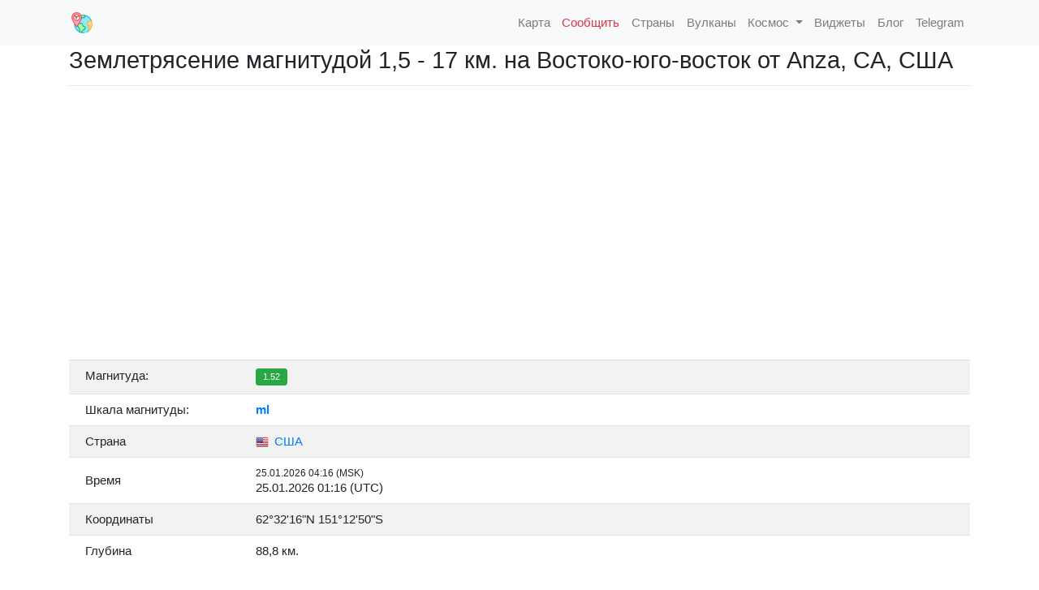

--- FILE ---
content_type: text/html; charset=UTF-8
request_url: https://earthquaketrack.ru/event/ci38682570/
body_size: 15868
content:
<!DOCTYPE HTML>
<html lang="ru-RU" prefix="og: http://ogp.me/ns#">  
	<title>Землетрясение магнитудой 1,5 - 17 км.  на Востоко-юго-восток  от Anza, CA, США: сентября 10, 2020 09:09</title>
	<meta name="description" content="Карты, списки, данные и информация о сегодняшних землетрясениях, списки крупнейших землетрясений и недавних землетрясений, сейсмическая карта мира,землетрясения в мире,сейсмоактивность онлайн."/>
	<link rel="icon" href="/favicon.ico">
	<meta charset="utf-8">
	<meta name="viewport" content="width=device-width, initial-scale=1"/>

	<link href="https://fonts.googleapis.com/css?family=Open+Sans:200,300,400,400italic,600,600italic,700,700italic&amp;subset=latin,cyrillic-ext" rel="stylesheet" type="text/css">
    <link rel="stylesheet" href="/style.css">
    <!-- Bootstrap 4 core CSS -->
    <link rel="stylesheet" href="https://stackpath.bootstrapcdn.com/bootstrap/4.1.3/css/bootstrap.min.css" integrity="sha384-MCw98/SFnGE8fJT3GXwEOngsV7Zt27NXFoaoApmYm81iuXoPkFOJwJ8ERdknLPMO" crossorigin="anonymous">

    <script src="https://kit.fontawesome.com/d3cbf2fd42.js" crossorigin="anonymous"></script>
    <link rel="stylesheet" href="https://unpkg.com/leaflet@1.3.4/dist/leaflet.css"
   integrity="sha512-puBpdR0798OZvTTbP4A8Ix/l+A4dHDD0DGqYW6RQ+9jxkRFclaxxQb/SJAWZfWAkuyeQUytO7+7N4QKrDh+drA=="
   crossorigin=""/>
    <link rel="apple-touch-icon" sizes="57x57" href="/images/apple-icon-57x57.png">
    <link rel="apple-touch-icon" sizes="60x60" href="/images/apple-icon-60x60.png">
    <link rel="apple-touch-icon" sizes="72x72" href="/images/apple-icon-72x72.png">
    <link rel="apple-touch-icon" sizes="76x76" href="/images/apple-icon-76x76.png">
    <link rel="apple-touch-icon" sizes="114x114" href="/images/apple-icon-114x114.png">
    <link rel="apple-touch-icon" sizes="120x120" href="/images/apple-icon-120x120.png">
    <link rel="apple-touch-icon" sizes="144x144" href="/images/apple-icon-144x144.png">
    <link rel="apple-touch-icon" sizes="152x152" href="/images/apple-icon-152x152.png">
    <link rel="apple-touch-icon" sizes="180x180" href="/images/apple-icon-180x180.png">
    <link rel="icon" type="image/png" sizes="192x192"  href="/images/android-icon-192x192.png">
    <link rel="icon" type="image/png" sizes="32x32" href="/images/favicon-32x32.png">
    <link rel="icon" type="image/png" sizes="96x96" href="/images/favicon-96x96.png">
    <link rel="icon" type="image/png" sizes="16x16" href="/images/favicon-16x16.png">
    <link rel="manifest" href="/images/manifest.json">
    <meta name="msapplication-TileColor" content="#F2EFE9">
    <meta name="msapplication-TileImage" content="/images/ms-icon-144x144.png">
    <meta name="theme-color" content="#F2EFE9">
    <link
      rel="stylesheet"
      href="https://stackpath.bootstrapcdn.com/bootstrap/4.4.1/css/bootstrap.min.css"
      integrity="sha384-Vkoo8x4CGsO3+Hhxv8T/Q5PaXtkKtu6ug5TOeNV6gBiFeWPGFN9MuhOf23Q9Ifjh"
      crossorigin="anonymous"
    >
    <link
      rel="stylesheet"
      href="https://cdnjs.cloudflare.com/ajax/libs/Chart.js/2.9.3/Chart.min.css"
      crossorigin="anonymous"
    >
    
    <meta property="og:type" content="website">
    <meta property="og:site_name" content="Название сайта">
    <meta property="og:title" content="Землетрясение магнитудой 1,5 - 17 км.  на Востоко-юго-восток  от Anza, CA, США: сентября 10, 2020 09:09">
    <meta property="og:description" content="Землетрясение магнитудой 1.5 произошло в 17 км.  на Востоко-юго-восток  от Anza, CA, США. Согласно данным Геологической службы США (USGS), подземные толчки произошли в 09:09 UTC (12:09 мск). Очаг землетрясения находился на глубине 12,3 км. За последние 24 часа в радиусе 300 километров от 60  км.  Запад  от Tyonek, Аляска, США было зафиксировано еще <b>16</b> землетрясения.">
    <meta property="og:url" content="https://earthquaketrack.ru/event/ci38682570/">
    <meta property="og:locale" content="ru_RU">
    <meta property="og:image" content="https://earthquaketrack.ru/map_image/ci38682570/">

    <meta name="twitter:card" content="summary_large_image">
    <meta name="twitter:title" content="Землетрясение магнитудой 1,5 - 17 км.  на Востоко-юго-восток  от Anza, CA, США: сентября 10, 2020 09:09">
    <meta name="twitter:description" content="Землетрясение магнитудой 1.5 произошло в 17 км.  на Востоко-юго-восток  от Anza, CA, США. Согласно данным Геологической службы США (USGS), подземные толчки произошли в 09:09 UTC (12:09 мск). Очаг землетрясения находился на глубине 12,3 км. За последние 24 часа в радиусе 300 километров от 60  км.  Запад  от Tyonek, Аляска, США было зафиксировано еще <b>16</b> землетрясения.">
    <meta name="twitter:image:src" content="https://earthquaketrack.ru/map_image/ci38682570/">
    <meta name="twitter:url" content="https://earthquaketrack.ru/event/ci38682570/">
    <meta name="twitter:domain" content="earthquaketrack.ru">
    
        <link rel="stylesheet" href="/styles.css">
    <!-- hypercomments-xlW5HmOZEiltC8Ul -->
    <!-- hypercomments-8_UtnMI3WToB_UKx -->



<!--   <script type="text/javascript"> rbConfig={start:performance.now(),rbDomain:"rotarb.bid",rotator:"1nwvj"};</script>
<script async="async" type="text/javascript" src="//rotarb.bid/1nwvj.min.js"></script>

<script>window.yaContextCb=window.yaContextCb||[]</script>
<script src="https://yandex.ru/ads/system/context.js" async></script>
-->

</head>

<body>
 
<div class="wrap">

    <!-- navigation menu -->
    <nav class="navbar navbar-expand-lg navbar-light bg-light">
        <div class="container no-padding">
            <a class="navbar-brand" href="/"><img src="/images/logo.png" class="d-inline-block align-top" style="width: 32px"><span style="padding-left: 10px"></span></a>

            <button class="navbar-toggler navbar-toggler-right" type="button" data-toggle="collapse" data-target="#main-menu" aria-controls="main-menu" aria-expanded="false" aria-label="Toggle navigation">
              <span class="navbar-toggler-icon"></span>
            </button>

            <div class="collapse navbar-collapse" id="main-menu">
                <ul class="navbar-nav ml-auto">
                    <li class="nav-item">
                        <a href="/eq_map2/" class="nav-link"><span class="iconify" data-icon="wi-earthquake" data-inline="false"></span> Карта</a>
                    </li>
                    <li class="nav-item">
                        <a href="/testimonies/" class="nav-link text-danger"><i class="fas fa-exclamation-triangle"></i> Сообщить</a>
                    </li>
                    <li class="nav-item">
                        <a href="/countrylist/" class="nav-link"><i class="fas fa-globe-europe"></i> Страны</a>
                    </li>                                    
                    <li class="nav-item">
                        <a href="/vulcano/" class="nav-link"><span class="iconify" data-icon="wi:volcano" data-inline="false"></span> Вулканы</a>
                    </li>    
                  <li class="nav-item dropdown">
                    <a class="nav-link dropdown-toggle" href="#" id="navbarDropdown" role="button" data-toggle="dropdown" aria-haspopup="true" aria-expanded="false">
                      <i class="fas fa-satellite"></i> Космос
                    </a>
                    <div class="dropdown-menu" aria-labelledby="navbarDropdown">
                      <a class="dropdown-item" href="/sun/">Солнечная активность</a>
                    </div>
                  </li>                  
                    <li class="nav-item">
                        <a href="/widgets/" class="nav-link"><i class="fab fa-buffer"></i> Виджеты</a>
                    </li>                                
                    <li class="nav-item">
                        <a href="/blog/" class="nav-link"><i class="fas fa-rss"></i> Блог</a>
                    </li>
                    <li class="nav-item">
                        <a href="https://t.me/earthquaketrack" class="nav-link"><i class="fab fa-telegram"></i> Telegram</a>
                    </li>
                </ul><!-- / navbar-nav -->
            </div><!-- main-menu -->
        </div><!-- container -->
    </nav>
    <!-- / navigation menu -->
        
        
        
	<section class="container main">

		<h1 style="font-size: 1.5rem;">Землетрясение магнитудой 1,5 - 17 км.  на Востоко-юго-восток  от Anza, CA, США</h1>
<hr />
<div id="map" style="width: 100%; height: 300px;" class="rounded"></div>
<br />
<div class="row">
	<div class="col-lg-12">
		<table class="table">
			<tbody>
			<tr>
				<td style="width: 210px">Магнитуда:</td>
				<td><span class="badge badge-success">1.52</span></td>
			</tr>
			<tr>
				<td>Шкала магнитуды:</td>
				<td><b><a href="/blog/2019/08/23/tipy-shkal-magnitud-zemletryasenij/">ml</a></b></td>
			</tr>			
			<tr>
				<td class="align-middle">Страна</td>
				<td class="align-middle"><a href="/country/us/"><img src="/images/flags/16/us.png" alt="США" title="США" style="padding-right: 3px"> США</a></td>
			</tr>		
			<tr>
				<td class="align-middle">Время</td>
				<td class="align-middle">
										<div class="small">25.01.2026 04:16 (MSK)</div>
					<div>25.01.2026 01:16 (UTC)</div>
									</td>
			</tr>				
			<tr>
				<td>Координаты</td>
				<td>62&deg;32'16"N 151&deg;12'50"S</td>
			</tr>			
			<tr>
				<td>Глубина</td>
				<td>88,8 км.</td>
			</tr>	
			</tbody>		
		</table>
	</div>
</div>
<br />
<div class="bd-callout bd-callout-warning">Землетрясение магнитудой 1.5 произошло в 17 км.  на Востоко-юго-восток  от Anza, CA, США. Согласно данным Геологической службы США (USGS), подземные толчки произошли в 09:09 UTC (12:09 мск). Очаг землетрясения находился на глубине 12,3 км. За последние 24 часа в радиусе 300 километров от 60  км.  Запад  от Tyonek, Аляска, США было зафиксировано еще <b>16</b> землетрясения.</div>
<br />
<br />
<div id="cnt_rb_275950" class="cnt32_rl_bg_str" data-id="275950"></div>



<br />



<h5>Недавние землятресения</h5>
<hr />
<div class="table-responsive">
	<table class="table table-eq-main" id="eqTable">
		<thead>
			<tr class="small">
				<th class="text-center">Магнитуда</th>
				<th class="text-center">Время</th>
				<th class="text-center">Прошло</th>
				<th>Эпицентр</th>
				<th>Глубина</th>
			</tr>
		</thead>
		<tbody><tr><td class="text-center align-middle" style="max-width: 20px"><span class="badge badge-success">2.3</span> </td><td class="align-middle" data-sort="1769303816213" style="width: 170px"><div>25.01.2026 01:16 (UTC)</div><div class="small">25.01.2026 04:16 (MSK)</div></td><td class="align-middle text-center" ">5 м.</td><td class="align-middle"><img src="/images/flags/16/us.png" alt="США" title="США" style="padding-right: 3px"><a href="/event/ak2026bsdzjo/">23  км.  Запад  от Petersville, Аляска, США</a></td><td class="align-middle text-center" data-sort="88,8">88,8 км</td></tr><tr><td class="text-center align-middle" style="max-width: 20px"><span class="badge badge-success">1.8</span> </td><td class="align-middle" data-sort="1769303435240" style="width: 170px"><div>25.01.2026 01:10 (UTC)</div><div class="small">25.01.2026 04:10 (MSK)</div></td><td class="align-middle text-center" ">11 м.</td><td class="align-middle"><img src="/images/flags/16/us.png" alt="США" title="США" style="padding-right: 3px"><a href="/event/ci41171311/">17  км.  Северо-северо-восток  от Indio, Калифорния, США</a></td><td class="align-middle text-center" data-sort="3,6">3,6 км</td></tr><tr><td class="text-center align-middle" style="max-width: 20px"><span class="badge badge-success">1.6</span> </td><td class="align-middle" data-sort="1769303282904" style="width: 170px"><div>25.01.2026 01:08 (UTC)</div><div class="small">25.01.2026 04:08 (MSK)</div></td><td class="align-middle text-center" ">14 м.</td><td class="align-middle"><img src="/images/flags/16/us.png" alt="США" title="США" style="padding-right: 3px"><a href="/event/ak2026bsdrtt/">53  км.  Запад  от Tatitlek, Аляска, США</a></td><td class="align-middle text-center" data-sort="13,2">13,2 км</td></tr><tr><td class="text-center align-middle" style="max-width: 20px"><span class="badge badge-success">2.5</span> </td><td class="align-middle" data-sort="1769302594892" style="width: 170px"><div>25.01.2026 00:56 (UTC)</div><div class="small">25.01.2026 03:56 (MSK)</div></td><td class="align-middle text-center" ">25 м.</td><td class="align-middle"><img src="/images/flags/16/us.png" alt="США" title="США" style="padding-right: 3px"><a href="/event/tx2026bsdhww/">24  км.  Западо-северо-запад  от Mentone, Texas</a></td><td class="align-middle text-center" data-sort="0">0 км</td></tr><tr><td class="text-center align-middle" style="max-width: 20px"><span class="badge badge-success">1.6</span> </td><td class="align-middle" data-sort="1769302413547" style="width: 170px"><div>25.01.2026 00:53 (UTC)</div><div class="small">25.01.2026 03:53 (MSK)</div></td><td class="align-middle text-center" ">28 м.</td><td class="align-middle"><img src="/images/flags/16/us.png" alt="США" title="США" style="padding-right: 3px"><a href="/event/tx2026bsdfhh/">4  км.  Юго-восток  от Midland, Texas</a></td><td class="align-middle text-center" data-sort="3,2026">3,2 км</td></tr><tr><td class="text-center align-middle" style="max-width: 20px"><span class="badge badge-success">2.2</span> </td><td class="align-middle" data-sort="1769301487278" style="width: 170px"><div>25.01.2026 00:38 (UTC)</div><div class="small">25.01.2026 03:38 (MSK)</div></td><td class="align-middle text-center" ">43 м.</td><td class="align-middle"><img src="/images/flags/16/us.png" alt="США" title="США" style="padding-right: 3px"><a href="/event/tx2026bscqzo/">21  км.  Юг  от Ackerly, Texas</a></td><td class="align-middle text-center" data-sort="2,7345">2,7 км</td></tr><tr><td class="text-center align-middle" style="max-width: 20px"><span class="badge badge-success">1.7</span> </td><td class="align-middle" data-sort="1769299894600" style="width: 170px"><div>25.01.2026 00:11 (UTC)</div><div class="small">25.01.2026 03:11 (MSK)</div></td><td class="align-middle text-center" ">1 ч.</td><td class="align-middle"><img src="/images/flags/16/us.png" alt="США" title="США" style="padding-right: 3px"><a href="/event/hv74884122/">2  км.  Юго-запад  от Pāhala, Hawaii</a></td><td class="align-middle text-center" data-sort="26,959999084473">27 км</td></tr><tr><td class="text-center align-middle" style="max-width: 20px"><span class="badge badge-success">1.8</span> </td><td class="align-middle" data-sort="1769299643990" style="width: 170px"><div>25.01.2026 00:07 (UTC)</div><div class="small">25.01.2026 03:07 (MSK)</div></td><td class="align-middle text-center" ">1 ч.</td><td class="align-middle"><img src="/images/flags/16/us.png" alt="США" title="США" style="padding-right: 3px"><a href="/event/hv74884117/">11  км.  Северо-северо-восток  от Pāhala, Hawaii</a></td><td class="align-middle text-center" data-sort="26,659999847412">26,7 км</td></tr><tr><td class="text-center align-middle" style="max-width: 20px"><span class="badge badge-success">1.8</span> </td><td class="align-middle" data-sort="1769298200447" style="width: 170px"><div>24.01.2026 23:43 (UTC)</div><div class="small">25.01.2026 02:43 (MSK)</div></td><td class="align-middle text-center" ">1 ч.</td><td class="align-middle"><img src="/images/flags/16/us.png" alt="США" title="США" style="padding-right: 3px"><a href="/event/ak2026bsawtw/">45  км.  Западо-северо-запад  от Valdez, Аляска, США</a></td><td class="align-middle text-center" data-sort="5">5 км</td></tr><tr><td class="text-center align-middle" style="max-width: 20px"><span class="badge badge-success">1.9</span> </td><td class="align-middle" data-sort="1769297754560" style="width: 170px"><div>24.01.2026 23:35 (UTC)</div><div class="small">25.01.2026 02:35 (MSK)</div></td><td class="align-middle text-center" ">1 ч.</td><td class="align-middle"><img src="/images/flags/16/us.png" alt="США" title="США" style="padding-right: 3px"><a href="/event/hv74884112/">14  км.  Юго-юго-запад  от Volcano, Hawaii</a></td><td class="align-middle text-center" data-sort="29,370000839233">29,4 км</td></tr><tr><td class="text-center align-middle" style="max-width: 20px"><span class="badge badge-success">1.7</span> </td><td class="align-middle" data-sort="1769297295540" style="width: 170px"><div>24.01.2026 23:28 (UTC)</div><div class="small">25.01.2026 02:28 (MSK)</div></td><td class="align-middle text-center" ">1 ч.</td><td class="align-middle"><img src="/images/flags/16/us.png" alt="США" title="США" style="padding-right: 3px"><a href="/event/hv74884102/">5  км.  Юг  от Pāhala, Hawaii</a></td><td class="align-middle text-center" data-sort="26,239999771118">26,2 км</td></tr><tr><td class="text-center align-middle" style="max-width: 20px"><span class="badge badge-success">2.3</span> </td><td class="align-middle" data-sort="1769297075320" style="width: 170px"><div>24.01.2026 23:24 (UTC)</div><div class="small">25.01.2026 02:24 (MSK)</div></td><td class="align-middle text-center" ">1 ч.</td><td class="align-middle"><img src="/images/flags/16/us.png" alt="США" title="США" style="padding-right: 3px"><a href="/event/hv74884097/">12  км.  Юго-восток  от Waikoloa, Hawaii</a></td><td class="align-middle text-center" data-sort="36,779998779297">36,8 км</td></tr><tr><td class="text-center align-middle" style="max-width: 20px"><span class="badge badge-success">1.7</span> </td><td class="align-middle" data-sort="1769296956910" style="width: 170px"><div>24.01.2026 23:22 (UTC)</div><div class="small">25.01.2026 02:22 (MSK)</div></td><td class="align-middle text-center" ">1 ч.</td><td class="align-middle"><img src="/images/flags/16/us.png" alt="США" title="США" style="padding-right: 3px"><a href="/event/hv74884092/">4  км.  Юго-юго-запад  от Pāhala, Hawaii</a></td><td class="align-middle text-center" data-sort="28,559999465942">28,6 км</td></tr><tr><td class="text-center align-middle" style="max-width: 20px"><span class="badge badge-success">1.5</span> </td><td class="align-middle" data-sort="1769296597029" style="width: 170px"><div>24.01.2026 23:16 (UTC)</div><div class="small">25.01.2026 02:16 (MSK)</div></td><td class="align-middle text-center" ">2 ч.</td><td class="align-middle"><img src="/images/flags/16/us.png" alt="США" title="США" style="padding-right: 3px"><a href="/event/ak2026brzztf/">22  км.  Востоко-юго-восток  от Chase, Аляска, США</a></td><td class="align-middle text-center" data-sort="55,1">55,1 км</td></tr><tr><td class="text-center align-middle" style="max-width: 20px"><span class="badge badge-success">1.5</span> </td><td class="align-middle" data-sort="1769295831810" style="width: 170px"><div>24.01.2026 23:03 (UTC)</div><div class="small">25.01.2026 02:03 (MSK)</div></td><td class="align-middle text-center" ">2 ч.</td><td class="align-middle"><img src="/images/flags/16/us.png" alt="США" title="США" style="padding-right: 3px"><a href="/event/ci41171255/">18  км.  Северо-северо-восток  от Indio, Калифорния, США</a></td><td class="align-middle text-center" data-sort="4,65">4,7 км</td></tr><tr><td class="text-center align-middle" style="max-width: 20px"><span class="badge badge-success">2.2</span> </td><td class="align-middle" data-sort="1769295729880" style="width: 170px"><div>24.01.2026 23:02 (UTC)</div><div class="small">25.01.2026 02:02 (MSK)</div></td><td class="align-middle text-center" ">2 ч.</td><td class="align-middle"><img src="/images/flags/16/us.png" alt="США" title="США" style="padding-right: 3px"><a href="/event/hv74884087/">14  км.  Юго-юго-запад  от Volcano, Hawaii</a></td><td class="align-middle text-center" data-sort="28,440000534058">28,4 км</td></tr><tr><td class="text-center align-middle" style="max-width: 20px"><span class="badge badge-success">2.4</span> </td><td class="align-middle" data-sort="1769293627697" style="width: 170px"><div>24.01.2026 22:27 (UTC)</div><div class="small">25.01.2026 01:27 (MSK)</div></td><td class="align-middle text-center" ">2 ч.</td><td class="align-middle"><img src="/images/flags/16/us.png" alt="США" title="США" style="padding-right: 3px"><a href="/event/ak2026bryjcj/">51  км.  Восток  от Pedro Bay, Аляска, США</a></td><td class="align-middle text-center" data-sort="121,1">121,1 км</td></tr><tr><td class="text-center align-middle" style="max-width: 20px"><span class="badge badge-success">1.5</span> </td><td class="align-middle" data-sort="1769292700721" style="width: 170px"><div>24.01.2026 22:11 (UTC)</div><div class="small">25.01.2026 01:11 (MSK)</div></td><td class="align-middle text-center" ">3 ч.</td><td class="align-middle"><img src="/images/flags/16/us.png" alt="США" title="США" style="padding-right: 3px"><a href="/event/ak2026brxvui/">20  км.  Северо-восток  от Chase, Аляска, США</a></td><td class="align-middle text-center" data-sort="10,9">10,9 км</td></tr><tr><td class="text-center align-middle" style="max-width: 20px"><span class="badge badge-success">2.7</span> </td><td class="align-middle" data-sort="1769290735274" style="width: 170px"><div>24.01.2026 21:38 (UTC)</div><div class="small">25.01.2026 00:38 (MSK)</div></td><td class="align-middle text-center" ">3 ч.</td><td class="align-middle"><img src="/images/flags/16/us.png" alt="США" title="США" style="padding-right: 3px"><a href="/event/ak2026brwtxc/">150  км.  Запад  от Elfin Cove, Аляска, США</a></td><td class="align-middle text-center" data-sort="16,2">16,2 км</td></tr><tr><td class="text-center align-middle" style="max-width: 20px"><span class="badge badge-success">1.9</span> </td><td class="align-middle" data-sort="1769290376174" style="width: 170px"><div>24.01.2026 21:32 (UTC)</div><div class="small">25.01.2026 00:32 (MSK)</div></td><td class="align-middle text-center" ">3 ч.</td><td class="align-middle"><img src="/images/flags/16/us.png" alt="США" title="США" style="padding-right: 3px"><a href="/event/ak2026brwokg/">37  км.  Северо-северо-запад  от Valdez, Аляска, США</a></td><td class="align-middle text-center" data-sort="36,1">36,1 км</td></tr><tr><td class="text-center align-middle" style="max-width: 20px"><span class="badge badge-danger">5.3</span> </td><td class="align-middle" data-sort="1769289939327" style="width: 170px"><div>24.01.2026 21:25 (UTC)</div><div class="small">25.01.2026 00:25 (MSK)</div></td><td class="align-middle text-center" ">3 ч.</td><td class="align-middle"><img src="/images/flags/16/us.png" alt="США" title="США" style="padding-right: 3px"><a href="/event/us7000rrv2/">45  км.  Восток  от Adak, Аляска, США</a></td><td class="align-middle text-center" data-sort="69,105">69,1 км</td></tr><tr><td class="text-center align-middle" style="max-width: 20px"><span class="badge badge-success">1.7</span> </td><td class="align-middle" data-sort="1769287804831" style="width: 170px"><div>24.01.2026 20:50 (UTC)</div><div class="small">24.01.2026 23:50 (MSK)</div></td><td class="align-middle text-center" ">4 ч.</td><td class="align-middle"><img src="/images/flags/16/us.png" alt="США" title="США" style="padding-right: 3px"><a href="/event/ak2026brvdmd/">50  км.  Юго-юго-восток  от Denali National Park, Аляска, США</a></td><td class="align-middle text-center" data-sort="0,9">0,9 км</td></tr><tr><td class="text-center align-middle" style="max-width: 20px"><span class="badge badge-success">2.1</span> </td><td class="align-middle" data-sort="1769287120410" style="width: 170px"><div>24.01.2026 20:38 (UTC)</div><div class="small">24.01.2026 23:38 (MSK)</div></td><td class="align-middle text-center" ">4 ч.</td><td class="align-middle"><img src="/images/flags/16/us.png" alt="США" title="США" style="padding-right: 3px"><a href="/event/ci41171175/">22  км.  Востоко-юго-восток  от Anza, Калифорния, США</a></td><td class="align-middle text-center" data-sort="7,69">7,7 км</td></tr><tr><td class="text-center align-middle" style="max-width: 20px"><span class="badge badge-success">1.5</span> </td><td class="align-middle" data-sort="1769287096240" style="width: 170px"><div>24.01.2026 20:38 (UTC)</div><div class="small">24.01.2026 23:38 (MSK)</div></td><td class="align-middle text-center" ">4 ч.</td><td class="align-middle"><img src="/images/flags/16/us.png" alt="США" title="США" style="padding-right: 3px"><a href="/event/ci41171167/">21  км.  Юго-юго-запад  от La Quinta, Калифорния, США</a></td><td class="align-middle text-center" data-sort="9,460000038147">9,5 км</td></tr><tr><td class="text-center align-middle" style="max-width: 20px"><span class="badge badge-success">2.2</span> </td><td class="align-middle" data-sort="1769286794460" style="width: 170px"><div>24.01.2026 20:33 (UTC)</div><div class="small">24.01.2026 23:33 (MSK)</div></td><td class="align-middle text-center" ">4 ч.</td><td class="align-middle"><img src="/images/flags/16/us.png" alt="США" title="США" style="padding-right: 3px"><a href="/event/tx2026bruoyu/">6  км.  Северо-запад  от Odessa, Texas</a></td><td class="align-middle text-center" data-sort="3,6644">3,7 км</td></tr><tr><td class="text-center align-middle" style="max-width: 20px"><span class="badge badge-success">2</span> </td><td class="align-middle" data-sort="1769284987310" style="width: 170px"><div>24.01.2026 20:03 (UTC)</div><div class="small">24.01.2026 23:03 (MSK)</div></td><td class="align-middle text-center" ">5 ч.</td><td class="align-middle"><img src="/images/flags/16/us.png" alt="США" title="США" style="padding-right: 3px"><a href="/event/nc75301181/">17  км.  Восток  от Hidden Valley Lake, Калифорния, США</a></td><td class="align-middle text-center" data-sort="4,2199997901917">4,2 км</td></tr><tr><td class="text-center align-middle" style="max-width: 20px"><span class="badge badge-success">2</span> </td><td class="align-middle" data-sort="1769284380400" style="width: 170px"><div>24.01.2026 19:53 (UTC)</div><div class="small">24.01.2026 22:53 (MSK)</div></td><td class="align-middle text-center" ">5 ч.</td><td class="align-middle"><img src="/images/flags/16/us.png" alt="США" title="США" style="padding-right: 3px"><a href="/event/nc75301176/">16  км.  Юго-восток  от Anderson, Калифорния, США</a></td><td class="align-middle text-center" data-sort="15,430000305176">15,4 км</td></tr><tr><td class="text-center align-middle" style="max-width: 20px"><span class="badge badge-success">1.7</span> </td><td class="align-middle" data-sort="1769283008010" style="width: 170px"><div>24.01.2026 19:30 (UTC)</div><div class="small">24.01.2026 22:30 (MSK)</div></td><td class="align-middle text-center" ">5 ч.</td><td class="align-middle"><img src="/images/flags/16/us.png" alt="США" title="США" style="padding-right: 3px"><a href="/event/ci41171103/">19  км.  Север  от Indio, Калифорния, США</a></td><td class="align-middle text-center" data-sort="2,79">2,8 км</td></tr><tr><td class="text-center align-middle" style="max-width: 20px"><span class="badge badge-success">1.8</span> </td><td class="align-middle" data-sort="1769282289180" style="width: 170px"><div>24.01.2026 19:18 (UTC)</div><div class="small">24.01.2026 22:18 (MSK)</div></td><td class="align-middle text-center" ">6 ч.</td><td class="align-middle"><img src="/images/flags/16/us.png" alt="США" title="США" style="padding-right: 3px"><a href="/event/ci41171087/">19  км.  Северо-запад  от Tehachapi, Калифорния, США</a></td><td class="align-middle text-center" data-sort="5,24">5,2 км</td></tr><tr><td class="text-center align-middle" style="max-width: 20px"><span class="badge badge-success">2.5</span> </td><td class="align-middle" data-sort="1769281946770" style="width: 170px"><div>24.01.2026 19:12 (UTC)</div><div class="small">24.01.2026 22:12 (MSK)</div></td><td class="align-middle text-center" ">6 ч.</td><td class="align-middle"><img src="/images/flags/16/us.png" alt="США" title="США" style="padding-right: 3px"><a href="/event/hv74884042/">2  км.  Восток  от Pāhala, Hawaii</a></td><td class="align-middle text-center" data-sort="8,0100002288818">8 км</td></tr><tr><td class="text-center align-middle" style="max-width: 20px"><span class="badge badge-success">1.5</span> </td><td class="align-middle" data-sort="1769279013064" style="width: 170px"><div>24.01.2026 18:23 (UTC)</div><div class="small">24.01.2026 21:23 (MSK)</div></td><td class="align-middle text-center" ">6 ч.</td><td class="align-middle"><img src="/images/flags/16/us.png" alt="США" title="США" style="padding-right: 3px"><a href="/event/ak2026brqhfc/">100  км.  Север  от Karluk, Аляска, США</a></td><td class="align-middle text-center" data-sort="5">5 км</td></tr><tr><td class="text-center align-middle" style="max-width: 20px"><span class="badge badge-success">2.4</span> </td><td class="align-middle" data-sort="1769278484700" style="width: 170px"><div>24.01.2026 18:14 (UTC)</div><div class="small">24.01.2026 21:14 (MSK)</div></td><td class="align-middle text-center" ">7 ч.</td><td class="align-middle"><img src="/images/flags/16/us.png" alt="США" title="США" style="padding-right: 3px"><a href="/event/ci41171007/">17  км.  Северо-северо-восток  от Indio, Калифорния, США</a></td><td class="align-middle text-center" data-sort="2,93">2,9 км</td></tr><tr><td class="text-center align-middle" style="max-width: 20px"><span class="badge badge-success">1.5</span> </td><td class="align-middle" data-sort="1769276180620" style="width: 170px"><div>24.01.2026 17:36 (UTC)</div><div class="small">24.01.2026 20:36 (MSK)</div></td><td class="align-middle text-center" ">7 ч.</td><td class="align-middle"><img src="/images/flags/16/us.png" alt="США" title="США" style="padding-right: 3px"><a href="/event/ci41170983/">17  км.  Север  от Indio, Калифорния, США</a></td><td class="align-middle text-center" data-sort="1,8200000524521">1,8 км</td></tr><tr><td class="text-center align-middle" style="max-width: 20px"><span class="badge badge-success">1.6</span> </td><td class="align-middle" data-sort="1769275854230" style="width: 170px"><div>24.01.2026 17:30 (UTC)</div><div class="small">24.01.2026 20:30 (MSK)</div></td><td class="align-middle text-center" ">7 ч.</td><td class="align-middle"><img src="/images/flags/16/us.png" alt="США" title="США" style="padding-right: 3px"><a href="/event/ci41170975/">17  км.  Северо-северо-восток  от Indio, Калифорния, США</a></td><td class="align-middle text-center" data-sort="3,51">3,5 км</td></tr><tr><td class="text-center align-middle" style="max-width: 20px"><span class="badge badge-success">1.5</span> </td><td class="align-middle" data-sort="1769274392460" style="width: 170px"><div>24.01.2026 17:06 (UTC)</div><div class="small">24.01.2026 20:06 (MSK)</div></td><td class="align-middle text-center" ">8 ч.</td><td class="align-middle"><img src="/images/flags/16/us.png" alt="США" title="США" style="padding-right: 3px"><a href="/event/ci41170935/">22  км.  Север  от Yucca Valley, Калифорния, США</a></td><td class="align-middle text-center" data-sort="8,88">8,9 км</td></tr><tr><td class="text-center align-middle" style="max-width: 20px"><span class="badge badge-success">1.8</span> </td><td class="align-middle" data-sort="1769274083985" style="width: 170px"><div>24.01.2026 17:01 (UTC)</div><div class="small">24.01.2026 20:01 (MSK)</div></td><td class="align-middle text-center" ">8 ч.</td><td class="align-middle"><img src="/images/flags/16/us.png" alt="США" title="США" style="padding-right: 3px"><a href="/event/ak2026brnoki/">30  км.  Северо-запад  от Valdez, Аляска, США</a></td><td class="align-middle text-center" data-sort="20">20 км</td></tr><tr><td class="text-center align-middle" style="max-width: 20px"><span class="badge badge-success">2.6</span> </td><td class="align-middle" data-sort="1769273964690" style="width: 170px"><div>24.01.2026 16:59 (UTC)</div><div class="small">24.01.2026 19:59 (MSK)</div></td><td class="align-middle text-center" ">8 ч.</td><td class="align-middle"><img src="/images/flags/16/us.png" alt="США" title="США" style="padding-right: 3px"><a href="/event/ci41170927/">17  км.  Северо-северо-восток  от Indio, Калифорния, США</a></td><td class="align-middle text-center" data-sort="3,15">3,2 км</td></tr><tr><td class="text-center align-middle" style="max-width: 20px"><span class="badge badge-success">1.6</span> </td><td class="align-middle" data-sort="1769273797980" style="width: 170px"><div>24.01.2026 16:56 (UTC)</div><div class="small">24.01.2026 19:56 (MSK)</div></td><td class="align-middle text-center" ">8 ч.</td><td class="align-middle"><img src="/images/flags/16/us.png" alt="США" title="США" style="padding-right: 3px"><a href="/event/nc75301106/">7  км.  Востоко-юго-восток  от Cloverdale, Калифорния, США</a></td><td class="align-middle text-center" data-sort="4,6799998283386">4,7 км</td></tr><tr><td class="text-center align-middle" style="max-width: 20px"><span class="badge badge-success">3.9</span> </td><td class="align-middle" data-sort="1769273434417" style="width: 170px"><div>24.01.2026 16:50 (UTC)</div><div class="small">24.01.2026 19:50 (MSK)</div></td><td class="align-middle text-center" ">8 ч.</td><td class="align-middle"><img src="/images/flags/16/us.png" alt="США" title="США" style="padding-right: 3px"><a href="/event/ak2026brnfjl/">115  км.  Юг  от Unalaska, Аляска, США</a></td><td class="align-middle text-center" data-sort="8,4">8,4 км</td></tr><tr><td class="text-center align-middle" style="max-width: 20px"><span class="badge badge-success">1.8</span> </td><td class="align-middle" data-sort="1769271421652" style="width: 170px"><div>24.01.2026 16:17 (UTC)</div><div class="small">24.01.2026 19:17 (MSK)</div></td><td class="align-middle text-center" ">9 ч.</td><td class="align-middle"><img src="/images/flags/16/us.png" alt="США" title="США" style="padding-right: 3px"><a href="/event/ak2026brmceh/">36  км.  Северо-северо-запад  от Sutton-Alpine, Аляска, США</a></td><td class="align-middle text-center" data-sort="37,6">37,6 км</td></tr><tr><td class="text-center align-middle" style="max-width: 20px"><span class="badge badge-success">1.5</span> </td><td class="align-middle" data-sort="1769270892395" style="width: 170px"><div>24.01.2026 16:08 (UTC)</div><div class="small">24.01.2026 19:08 (MSK)</div></td><td class="align-middle text-center" ">9 ч.</td><td class="align-middle"><img src="/images/flags/16/us.png" alt="США" title="США" style="padding-right: 3px"><a href="/event/ak2026brlunw/">83  км.  Востоко-северо-восток  от McCarthy, Аляска, США</a></td><td class="align-middle text-center" data-sort="4,3">4,3 км</td></tr><tr><td class="text-center align-middle" style="max-width: 20px"><span class="badge badge-success">1.6</span> </td><td class="align-middle" data-sort="1769270766450" style="width: 170px"><div>24.01.2026 16:06 (UTC)</div><div class="small">24.01.2026 19:06 (MSK)</div></td><td class="align-middle text-center" ">9 ч.</td><td class="align-middle"><img src="/images/flags/16/us.png" alt="США" title="США" style="padding-right: 3px"><a href="/event/ci41170879/">9  км.  Западо-северо-запад  от Holtville, Калифорния, США</a></td><td class="align-middle text-center" data-sort="9,3">9,3 км</td></tr><tr><td class="text-center align-middle" style="max-width: 20px"><span class="badge badge-warning">4</span> </td><td class="align-middle" data-sort="1769270476118" style="width: 170px"><div>24.01.2026 16:01 (UTC)</div><div class="small">24.01.2026 19:01 (MSK)</div></td><td class="align-middle text-center" ">9 ч.</td><td class="align-middle"><img src="/images/flags/16/us.png" alt="США" title="США" style="padding-right: 3px"><a href="/event/us7000rrtq/">138  км.  Север  от Atka, Аляска, США</a></td><td class="align-middle text-center" data-sort="169,216">169,2 км</td></tr><tr><td class="text-center align-middle" style="max-width: 20px"><span class="badge badge-success">3.2</span> </td><td class="align-middle" data-sort="1769269215487" style="width: 170px"><div>24.01.2026 15:40 (UTC)</div><div class="small">24.01.2026 18:40 (MSK)</div></td><td class="align-middle text-center" ">9 ч.</td><td class="align-middle"><img src="/images/flags/16/us.png" alt="США" title="США" style="padding-right: 3px"><a href="/event/ak2026brkwmg/">61  км.  Юг  от Юг hungnak, Аляска, США</a></td><td class="align-middle text-center" data-sort="5,5">5,5 км</td></tr><tr><td class="text-center align-middle" style="max-width: 20px"><span class="badge badge-success">1.8</span> </td><td class="align-middle" data-sort="1769268832960" style="width: 170px"><div>24.01.2026 15:33 (UTC)</div><div class="small">24.01.2026 18:33 (MSK)</div></td><td class="align-middle text-center" ">9 ч.</td><td class="align-middle"><img src="/images/flags/16/us.png" alt="США" title="США" style="padding-right: 3px"><a href="/event/ci41170847/">18  км.  Западо-юго-запад  от Johannesburg, Калифорния, США</a></td><td class="align-middle text-center" data-sort="8,27">8,3 км</td></tr><tr><td class="text-center align-middle" style="max-width: 20px"><span class="badge badge-success">1.7</span> </td><td class="align-middle" data-sort="1769268578190" style="width: 170px"><div>24.01.2026 15:29 (UTC)</div><div class="small">24.01.2026 18:29 (MSK)</div></td><td class="align-middle text-center" ">9 ч.</td><td class="align-middle"><img src="/images/flags/16/us.png" alt="США" title="США" style="padding-right: 3px"><a href="/event/ci41170831/">15  км.  Запад  от Johannesburg, Калифорния, США</a></td><td class="align-middle text-center" data-sort="6,14">6,1 км</td></tr><tr><td class="text-center align-middle" style="max-width: 20px"><span class="badge badge-success">1.9</span> </td><td class="align-middle" data-sort="1769266724730" style="width: 170px"><div>24.01.2026 14:58 (UTC)</div><div class="small">24.01.2026 17:58 (MSK)</div></td><td class="align-middle text-center" ">10 ч.</td><td class="align-middle"><img src="/images/flags/16/us.png" alt="США" title="США" style="padding-right: 3px"><a href="/event/hv74883922/">6  км.  Юг  от Pāhala, Hawaii</a></td><td class="align-middle text-center" data-sort="30,870000839233">30,9 км</td></tr><tr><td class="text-center align-middle" style="max-width: 20px"><span class="badge badge-success">1.5</span> </td><td class="align-middle" data-sort="1769263829870" style="width: 170px"><div>24.01.2026 14:10 (UTC)</div><div class="small">24.01.2026 17:10 (MSK)</div></td><td class="align-middle text-center" ">11 ч.</td><td class="align-middle"><img src="/images/flags/16/us.png" alt="США" title="США" style="padding-right: 3px"><a href="/event/nc75301061/">8  км.  Северо-северо-восток  от Santa Rosa, Калифорния, США</a></td><td class="align-middle text-center" data-sort="-0,03999999910593">-0 км</td></tr><tr><td class="text-center align-middle" style="max-width: 20px"><span class="badge badge-success">1.8</span> </td><td class="align-middle" data-sort="1769263768980" style="width: 170px"><div>24.01.2026 14:09 (UTC)</div><div class="small">24.01.2026 17:09 (MSK)</div></td><td class="align-middle text-center" ">11 ч.</td><td class="align-middle"><img src="/images/flags/16/us.png" alt="США" title="США" style="padding-right: 3px"><a href="/event/hv74883907/">18  км.  Востоко-юго-восток  от Naalehu, Hawaii</a></td><td class="align-middle text-center" data-sort="42,580001831055">42,6 км</td></tr><tr><td class="text-center align-middle" style="max-width: 20px"><span class="badge badge-success">1.8</span> </td><td class="align-middle" data-sort="1769263625950" style="width: 170px"><div>24.01.2026 14:07 (UTC)</div><div class="small">24.01.2026 17:07 (MSK)</div></td><td class="align-middle text-center" ">11 ч.</td><td class="align-middle"><img src="/images/flags/16/us.png" alt="США" title="США" style="padding-right: 3px"><a href="/event/nc75301056/">2  км.  Северо-северо-восток  от The Geysers, Калифорния, США</a></td><td class="align-middle text-center" data-sort="0,76999998092651">0,8 км</td></tr><tr><td class="text-center align-middle" style="max-width: 20px"><span class="badge badge-success">1.9</span> </td><td class="align-middle" data-sort="1769263070047" style="width: 170px"><div>24.01.2026 13:57 (UTC)</div><div class="small">24.01.2026 16:57 (MSK)</div></td><td class="align-middle text-center" ">11 ч.</td><td class="align-middle"><img src="/images/flags/16/us.png" alt="США" title="США" style="padding-right: 3px"><a href="/event/nn00909913/">44  км.  Юг  от Alamo, Nevada</a></td><td class="align-middle text-center" data-sort="10,1332">10,1 км</td></tr><tr><td class="text-center align-middle" style="max-width: 20px"><span class="badge badge-success">2.9</span> </td><td class="align-middle" data-sort="1769263038970" style="width: 170px"><div>24.01.2026 13:57 (UTC)</div><div class="small">24.01.2026 16:57 (MSK)</div></td><td class="align-middle text-center" ">11 ч.</td><td class="align-middle"><img src="/images/flags/16/us.png" alt="США" title="США" style="padding-right: 3px"><a href="/event/uu80128076/">11  км.  Юг  от Cedar City, Utah</a></td><td class="align-middle text-center" data-sort="0,24">0,2 км</td></tr><tr><td class="text-center align-middle" style="max-width: 20px"><span class="badge badge-success">2.2</span> </td><td class="align-middle" data-sort="1769263026740" style="width: 170px"><div>24.01.2026 13:57 (UTC)</div><div class="small">24.01.2026 16:57 (MSK)</div></td><td class="align-middle text-center" ">11 ч.</td><td class="align-middle"><img src="/images/flags/16/us.png" alt="США" title="США" style="padding-right: 3px"><a href="/event/uu80128081/">11  км.  Восток  от Kanarraville, Utah</a></td><td class="align-middle text-center" data-sort="10,61">10,6 км</td></tr><tr><td class="text-center align-middle" style="max-width: 20px"><span class="badge badge-success">1.6</span> </td><td class="align-middle" data-sort="1769261088650" style="width: 170px"><div>24.01.2026 13:24 (UTC)</div><div class="small">24.01.2026 16:24 (MSK)</div></td><td class="align-middle text-center" ">11 ч.</td><td class="align-middle"><img src="/images/flags/16/us.png" alt="США" title="США" style="padding-right: 3px"><a href="/event/ci41170751/">2  км.  Юго-юго-восток  от Ocotillo, Калифорния, США</a></td><td class="align-middle text-center" data-sort="9,94">9,9 км</td></tr><tr><td class="text-center align-middle" style="max-width: 20px"><span class="badge badge-success">1.5</span> </td><td class="align-middle" data-sort="1769261024855" style="width: 170px"><div>24.01.2026 13:23 (UTC)</div><div class="small">24.01.2026 16:23 (MSK)</div></td><td class="align-middle text-center" ">11 ч.</td><td class="align-middle"><img src="/images/flags/16/us.png" alt="США" title="США" style="padding-right: 3px"><a href="/event/nn00909911/">40  км.  Юго-юго-восток  от Alamo, Nevada</a></td><td class="align-middle text-center" data-sort="6,5361">6,5 км</td></tr><tr><td class="text-center align-middle" style="max-width: 20px"><span class="badge badge-success">2.6</span> </td><td class="align-middle" data-sort="1769260994330" style="width: 170px"><div>24.01.2026 13:23 (UTC)</div><div class="small">24.01.2026 16:23 (MSK)</div></td><td class="align-middle text-center" ">11 ч.</td><td class="align-middle"><img src="/images/flags/16/us.png" alt="США" title="США" style="padding-right: 3px"><a href="/event/uu80128061/">11  км.  Востоко-северо-восток  от Kanarraville, Utah</a></td><td class="align-middle text-center" data-sort="11,05">11,1 км</td></tr><tr><td class="text-center align-middle" style="max-width: 20px"><span class="badge badge-success">1.8</span> </td><td class="align-middle" data-sort="1769260015335" style="width: 170px"><div>24.01.2026 13:06 (UTC)</div><div class="small">24.01.2026 16:06 (MSK)</div></td><td class="align-middle text-center" ">12 ч.</td><td class="align-middle"><img src="/images/flags/16/us.png" alt="США" title="США" style="padding-right: 3px"><a href="/event/nn00909909/">8  км.  Восток  от Moapa Town, Nevada</a></td><td class="align-middle text-center" data-sort="3,7905">3,8 км</td></tr><tr><td class="text-center align-middle" style="max-width: 20px"><span class="badge badge-success">2.6</span> </td><td class="align-middle" data-sort="1769259992070" style="width: 170px"><div>24.01.2026 13:06 (UTC)</div><div class="small">24.01.2026 16:06 (MSK)</div></td><td class="align-middle text-center" ">12 ч.</td><td class="align-middle"><img src="/images/flags/16/us.png" alt="США" title="США" style="padding-right: 3px"><a href="/event/uu80128046/">10  км.  Восток  от Kanarraville, Utah</a></td><td class="align-middle text-center" data-sort="6,99">7 км</td></tr><tr><td class="text-center align-middle" style="max-width: 20px"><span class="badge badge-success">3.4</span> </td><td class="align-middle" data-sort="1769259008745" style="width: 170px"><div>24.01.2026 12:50 (UTC)</div><div class="small">24.01.2026 15:50 (MSK)</div></td><td class="align-middle text-center" ">12 ч.</td><td class="align-middle"><img src="/images/flags/16/us.png" alt="США" title="США" style="padding-right: 3px"><a href="/event/nn00909903/">24  км.  Юго-юго-запад  от Mina, Nevada</a></td><td class="align-middle text-center" data-sort="10">10 км</td></tr><tr><td class="text-center align-middle" style="max-width: 20px"><span class="badge badge-success">2.2</span> </td><td class="align-middle" data-sort="1769252465710" style="width: 170px"><div>24.01.2026 11:01 (UTC)</div><div class="small">24.01.2026 14:01 (MSK)</div></td><td class="align-middle text-center" ">14 ч.</td><td class="align-middle"><img src="/images/flags/16/us.png" alt="США" title="США" style="padding-right: 3px"><a href="/event/hv74883822/">24  км.  Востоко-юго-восток  от Naalehu, Hawaii</a></td><td class="align-middle text-center" data-sort="39,54999923706">39,5 км</td></tr><tr><td class="text-center align-middle" style="max-width: 20px"><span class="badge badge-success">1.6</span> </td><td class="align-middle" data-sort="1769251949030" style="width: 170px"><div>24.01.2026 10:52 (UTC)</div><div class="small">24.01.2026 13:52 (MSK)</div></td><td class="align-middle text-center" ">14 ч.</td><td class="align-middle"><img src="/images/flags/16/us.png" alt="США" title="США" style="padding-right: 3px"><a href="/event/ok2026bqwc/">2  км.  Северо-северо-восток  от Dibble, Oklahoma</a></td><td class="align-middle text-center" data-sort="6,58">6,6 км</td></tr><tr><td class="text-center align-middle" style="max-width: 20px"><span class="badge badge-success">1.5</span> </td><td class="align-middle" data-sort="1769249066698" style="width: 170px"><div>24.01.2026 10:04 (UTC)</div><div class="small">24.01.2026 13:04 (MSK)</div></td><td class="align-middle text-center" ">15 ч.</td><td class="align-middle"><img src="/images/flags/16/us.png" alt="США" title="США" style="padding-right: 3px"><a href="/event/ak2026bqztct/">47  км.  Юго-юго-восток  от Nelchina, Аляска, США</a></td><td class="align-middle text-center" data-sort="40,6">40,6 км</td></tr><tr><td class="text-center align-middle" style="max-width: 20px"><span class="badge badge-success">1.9</span> </td><td class="align-middle" data-sort="1769246944830" style="width: 170px"><div>24.01.2026 09:29 (UTC)</div><div class="small">24.01.2026 12:29 (MSK)</div></td><td class="align-middle text-center" ">15 ч.</td><td class="align-middle"><img src="/images/flags/16/us.png" alt="США" title="США" style="padding-right: 3px"><a href="/event/nc75300981/">2  км.  Юго-запад  от Pinnacles, Калифорния, США</a></td><td class="align-middle text-center" data-sort="4,25">4,3 км</td></tr><tr><td class="text-center align-middle" style="max-width: 20px"><span class="badge badge-success">1.7</span> </td><td class="align-middle" data-sort="1769246264850" style="width: 170px"><div>24.01.2026 09:17 (UTC)</div><div class="small">24.01.2026 12:17 (MSK)</div></td><td class="align-middle text-center" ">16 ч.</td><td class="align-middle"><img src="/images/flags/16/us.png" alt="США" title="США" style="padding-right: 3px"><a href="/event/ak2026bqyewp/">30  км.  Юго-восток  от Denali National Park, Аляска, США</a></td><td class="align-middle text-center" data-sort="0,3">0,3 км</td></tr><tr><td class="text-center align-middle" style="max-width: 20px"><span class="badge badge-success">2.3</span> </td><td class="align-middle" data-sort="1769245190500" style="width: 170px"><div>24.01.2026 08:59 (UTC)</div><div class="small">24.01.2026 11:59 (MSK)</div></td><td class="align-middle text-center" ">16 ч.</td><td class="align-middle"><img src="/images/flags/16/us.png" alt="США" title="США" style="padding-right: 3px"><a href="/event/hv74883757/">22  км.  Юго-юго-восток  от Pāhala, Hawaii</a></td><td class="align-middle text-center" data-sort="30,030000686646">30 км</td></tr><tr><td class="text-center align-middle" style="max-width: 20px"><span class="badge badge-success">1.8</span> </td><td class="align-middle" data-sort="1769244917420" style="width: 170px"><div>24.01.2026 08:55 (UTC)</div><div class="small">24.01.2026 11:55 (MSK)</div></td><td class="align-middle text-center" ">16 ч.</td><td class="align-middle"><img src="/images/flags/16/us.png" alt="США" title="США" style="padding-right: 3px"><a href="/event/hv74883747/">23  км.  Востоко-юго-восток  от Naalehu, Hawaii</a></td><td class="align-middle text-center" data-sort="28,639999389648">28,6 км</td></tr><tr><td class="text-center align-middle" style="max-width: 20px"><span class="badge badge-success">2.3</span> </td><td class="align-middle" data-sort="1769243877743" style="width: 170px"><div>24.01.2026 08:37 (UTC)</div><div class="small">24.01.2026 11:37 (MSK)</div></td><td class="align-middle text-center" ">16 ч.</td><td class="align-middle"><img src="/images/flags/16/us.png" alt="США" title="США" style="padding-right: 3px"><a href="/event/ak2026bqwujc/">53  км.  Западо-северо-запад  от Ninilchik, Аляска, США</a></td><td class="align-middle text-center" data-sort="109,7">109,7 км</td></tr><tr><td class="text-center align-middle" style="max-width: 20px"><span class="badge badge-success">2.5</span> </td><td class="align-middle" data-sort="1769241831801" style="width: 170px"><div>24.01.2026 08:03 (UTC)</div><div class="small">24.01.2026 11:03 (MSK)</div></td><td class="align-middle text-center" ">17 ч.</td><td class="align-middle"><img src="/images/flags/16/us.png" alt="США" title="США" style="padding-right: 3px"><a href="/event/ak2026bqvtgu/">29  км.  Юго-восток  от Denali National Park, Аляска, США</a></td><td class="align-middle text-center" data-sort="1,4">1,4 км</td></tr><tr><td class="text-center align-middle" style="max-width: 20px"><span class="badge badge-success">2.3</span> </td><td class="align-middle" data-sort="1769239406640" style="width: 170px"><div>24.01.2026 07:23 (UTC)</div><div class="small">24.01.2026 10:23 (MSK)</div></td><td class="align-middle text-center" ">17 ч.</td><td class="align-middle"><img src="/images/flags/16/us.png" alt="США" title="США" style="padding-right: 3px"><a href="/event/hv74883717/">11  км.  Северо-восток  от Pāhala, Hawaii</a></td><td class="align-middle text-center" data-sort="31,959999084473">32 км</td></tr><tr><td class="text-center align-middle" style="max-width: 20px"><span class="badge badge-success">1.8</span> </td><td class="align-middle" data-sort="1769239088480" style="width: 170px"><div>24.01.2026 07:18 (UTC)</div><div class="small">24.01.2026 10:18 (MSK)</div></td><td class="align-middle text-center" ">18 ч.</td><td class="align-middle"><img src="/images/flags/16/us.png" alt="США" title="США" style="padding-right: 3px"><a href="/event/ci41170623/">11  км.  Западо-юго-запад  от Pine Valley, Калифорния, США</a></td><td class="align-middle text-center" data-sort="17,510000228882">17,5 км</td></tr><tr><td class="text-center align-middle" style="max-width: 20px"><span class="badge badge-success">1.5</span> </td><td class="align-middle" data-sort="1769238571170" style="width: 170px"><div>24.01.2026 07:09 (UTC)</div><div class="small">24.01.2026 10:09 (MSK)</div></td><td class="align-middle text-center" ">18 ч.</td><td class="align-middle"><img src="/images/flags/16/us.png" alt="США" title="США" style="padding-right: 3px"><a href="/event/tx2026bqtybo/">12  км.  Восток  от Pearsall, Texas</a></td><td class="align-middle text-center" data-sort="10,39">10,4 км</td></tr><tr><td class="text-center align-middle" style="max-width: 20px"><span class="badge badge-success">1.7</span> </td><td class="align-middle" data-sort="1769238117376" style="width: 170px"><div>24.01.2026 07:01 (UTC)</div><div class="small">24.01.2026 10:01 (MSK)</div></td><td class="align-middle text-center" ">18 ч.</td><td class="align-middle"><img src="/images/flags/16/us.png" alt="США" title="США" style="padding-right: 3px"><a href="/event/ak2026bqtrwb/">1  км.  Северо-восток  от Gateway, Аляска, США</a></td><td class="align-middle text-center" data-sort="23,4">23,4 км</td></tr><tr><td class="text-center align-middle" style="max-width: 20px"><span class="badge badge-success">1.7</span> </td><td class="align-middle" data-sort="1769237814910" style="width: 170px"><div>24.01.2026 06:56 (UTC)</div><div class="small">24.01.2026 09:56 (MSK)</div></td><td class="align-middle text-center" ">18 ч.</td><td class="align-middle"><img src="/images/flags/16/us.png" alt="США" title="США" style="padding-right: 3px"><a href="/event/hv74883707/">23  км.  Востоко-юго-восток  от Naalehu, Hawaii</a></td><td class="align-middle text-center" data-sort="31,719999313354">31,7 км</td></tr><tr><td class="text-center align-middle" style="max-width: 20px"><span class="badge badge-success">1.6</span> </td><td class="align-middle" data-sort="1769237059720" style="width: 170px"><div>24.01.2026 06:44 (UTC)</div><div class="small">24.01.2026 09:44 (MSK)</div></td><td class="align-middle text-center" ">18 ч.</td><td class="align-middle"><img src="/images/flags/16/us.png" alt="США" title="США" style="padding-right: 3px"><a href="/event/nc75300931/">3  км.  Востоко-юго-восток  от San Ramon, Калифорния, США</a></td><td class="align-middle text-center" data-sort="7,6700000762939">7,7 км</td></tr><tr><td class="text-center align-middle" style="max-width: 20px"><span class="badge badge-success">1.5</span> </td><td class="align-middle" data-sort="1769235631152" style="width: 170px"><div>24.01.2026 06:20 (UTC)</div><div class="small">24.01.2026 09:20 (MSK)</div></td><td class="align-middle text-center" ">19 ч.</td><td class="align-middle"><img src="/images/flags/16/us.png" alt="США" title="США" style="padding-right: 3px"><a href="/event/tx2026bqshod/">40  км.  Западо-северо-запад  от Toyah, Texas</a></td><td class="align-middle text-center" data-sort="4,0408">4 км</td></tr><tr><td class="text-center align-middle" style="max-width: 20px"><span class="badge badge-success">2</span> </td><td class="align-middle" data-sort="1769235469870" style="width: 170px"><div>24.01.2026 06:17 (UTC)</div><div class="small">24.01.2026 09:17 (MSK)</div></td><td class="align-middle text-center" ">19 ч.</td><td class="align-middle"><img src="/images/flags/16/us.png" alt="США" title="США" style="padding-right: 3px"><a href="/event/hv74883687/">6  км.  Западо-северо-запад  от Pāhala, Hawaii</a></td><td class="align-middle text-center" data-sort="-0,079999998211861">-0,1 км</td></tr><tr><td class="text-center align-middle" style="max-width: 20px"><span class="badge badge-success">2.4</span> </td><td class="align-middle" data-sort="1769234609393" style="width: 170px"><div>24.01.2026 06:03 (UTC)</div><div class="small">24.01.2026 09:03 (MSK)</div></td><td class="align-middle text-center" ">19 ч.</td><td class="align-middle"><img src="/images/flags/16/us.png" alt="США" title="США" style="padding-right: 3px"><a href="/event/ak2026bqrtmf/">64  км.  Западо-северо-запад  от Tyonek, Аляска, США</a></td><td class="align-middle text-center" data-sort="5">5 км</td></tr><tr><td class="text-center align-middle" style="max-width: 20px"><span class="badge badge-success">2</span> </td><td class="align-middle" data-sort="1769233749550" style="width: 170px"><div>24.01.2026 05:49 (UTC)</div><div class="small">24.01.2026 08:49 (MSK)</div></td><td class="align-middle text-center" ">19 ч.</td><td class="align-middle"><img src="/images/flags/16/us.png" alt="США" title="США" style="padding-right: 3px"><a href="/event/ci41170575/">19  км.  Северо-северо-восток  от Indio, Калифорния, США</a></td><td class="align-middle text-center" data-sort="5,06">5,1 км</td></tr><tr><td class="text-center align-middle" style="max-width: 20px"><span class="badge badge-success">2.6</span> </td><td class="align-middle" data-sort="1769233535058" style="width: 170px"><div>24.01.2026 05:45 (UTC)</div><div class="small">24.01.2026 08:45 (MSK)</div></td><td class="align-middle text-center" ">19 ч.</td><td class="align-middle"><img src="/images/flags/16/us.png" alt="США" title="США" style="padding-right: 3px"><a href="/event/nn00909893/">25  км.  Востоко-северо-восток  от Big Creek, California</a></td><td class="align-middle text-center" data-sort="15,9836">16 км</td></tr><tr><td class="text-center align-middle" style="max-width: 20px"><span class="badge badge-success">3.1</span> </td><td class="align-middle" data-sort="1769233514851" style="width: 170px"><div>24.01.2026 05:45 (UTC)</div><div class="small">24.01.2026 08:45 (MSK)</div></td><td class="align-middle text-center" ">19 ч.</td><td class="align-middle"><img src="/images/flags/16/us.png" alt="США" title="США" style="padding-right: 3px"><a href="/event/nn00909892/">20  км.  Северо-северо-восток  от Yerington, Nevada</a></td><td class="align-middle text-center" data-sort="6,6871">6,7 км</td></tr><tr><td class="text-center align-middle" style="max-width: 20px"><span class="badge badge-success">2.8</span> </td><td class="align-middle" data-sort="1769232997730" style="width: 170px"><div>24.01.2026 05:36 (UTC)</div><div class="small">24.01.2026 08:36 (MSK)</div></td><td class="align-middle text-center" ">19 ч.</td><td class="align-middle"><img src="/images/flags/16/us.png" alt="США" title="США" style="padding-right: 3px"><a href="/event/us7000rrrn/">244  км.  Востоко-юго-восток  от Chiniak, Аляска, США</a></td><td class="align-middle text-center" data-sort="10">10 км</td></tr><tr><td class="text-center align-middle" style="max-width: 20px"><span class="badge badge-success">1.7</span> </td><td class="align-middle" data-sort="1769230411290" style="width: 170px"><div>24.01.2026 04:53 (UTC)</div><div class="small">24.01.2026 07:53 (MSK)</div></td><td class="align-middle text-center" ">20 ч.</td><td class="align-middle"><img src="/images/flags/16/us.png" alt="США" title="США" style="padding-right: 3px"><a href="/event/ci41170543/">24  км.  Востоко-юго-восток  от Julian, Калифорния, США</a></td><td class="align-middle text-center" data-sort="10,04">10 км</td></tr><tr><td class="text-center align-middle" style="max-width: 20px"><span class="badge badge-success">1.6</span> </td><td class="align-middle" data-sort="1769228711740" style="width: 170px"><div>24.01.2026 04:25 (UTC)</div><div class="small">24.01.2026 07:25 (MSK)</div></td><td class="align-middle text-center" ">20 ч.</td><td class="align-middle"><img src="/images/flags/16/us.png" alt="США" title="США" style="padding-right: 3px"><a href="/event/nc75300866/">2  км.  Северо-северо-восток  от The Geysers, Калифорния, США</a></td><td class="align-middle text-center" data-sort="1,1900000572205">1,2 км</td></tr><tr><td class="text-center align-middle" style="max-width: 20px"><span class="badge badge-success">1.7</span> </td><td class="align-middle" data-sort="1769228295730" style="width: 170px"><div>24.01.2026 04:18 (UTC)</div><div class="small">24.01.2026 07:18 (MSK)</div></td><td class="align-middle text-center" ">21 ч.</td><td class="align-middle"><img src="/images/flags/16/us.png" alt="США" title="США" style="padding-right: 3px"><a href="/event/hv74883652/">22  км.  Восток  от Pāhala, Hawaii</a></td><td class="align-middle text-center" data-sort="42,169998168945">42,2 км</td></tr><tr><td class="text-center align-middle" style="max-width: 20px"><span class="badge badge-success">1.8</span> </td><td class="align-middle" data-sort="1769228238344" style="width: 170px"><div>24.01.2026 04:17 (UTC)</div><div class="small">24.01.2026 07:17 (MSK)</div></td><td class="align-middle text-center" ">21 ч.</td><td class="align-middle"><img src="/images/flags/16/us.png" alt="США" title="США" style="padding-right: 3px"><a href="/event/tx2026bqoctx/">11  км.  Западо-юго-запад  от Stanton, Texas</a></td><td class="align-middle text-center" data-sort="8,9111">8,9 км</td></tr><tr><td class="text-center align-middle" style="max-width: 20px"><span class="badge badge-success">2.1</span> </td><td class="align-middle" data-sort="1769227890450" style="width: 170px"><div>24.01.2026 04:11 (UTC)</div><div class="small">24.01.2026 07:11 (MSK)</div></td><td class="align-middle text-center" ">21 ч.</td><td class="align-middle"><img src="/images/flags/16/us.png" alt="США" title="США" style="padding-right: 3px"><a href="/event/ak2026bqoazg/">55  км.  Северо-северо-восток  от Chase, Аляска, США</a></td><td class="align-middle text-center" data-sort="76,4">76,4 км</td></tr><tr><td class="text-center align-middle" style="max-width: 20px"><span class="badge badge-success">1.8</span> </td><td class="align-middle" data-sort="1769226386104" style="width: 170px"><div>24.01.2026 03:46 (UTC)</div><div class="small">24.01.2026 06:46 (MSK)</div></td><td class="align-middle text-center" ">21 ч.</td><td class="align-middle"><img src="/images/flags/16/us.png" alt="США" title="США" style="padding-right: 3px"><a href="/event/ak2026bqnfjn/">66  км.  Западо-северо-запад  от Tyonek, Аляска, США</a></td><td class="align-middle text-center" data-sort="13,7">13,7 км</td></tr><tr><td class="text-center align-middle" style="max-width: 20px"><span class="badge badge-success">1.8</span> </td><td class="align-middle" data-sort="1769225116741" style="width: 170px"><div>24.01.2026 03:25 (UTC)</div><div class="small">24.01.2026 06:25 (MSK)</div></td><td class="align-middle text-center" ">21 ч.</td><td class="align-middle"><img src="/images/flags/16/us.png" alt="США" title="США" style="padding-right: 3px"><a href="/event/tx2026bqmnbz/">9  км.  Север  от Garden City, Texas</a></td><td class="align-middle text-center" data-sort="2,9598">3 км</td></tr><tr><td class="text-center align-middle" style="max-width: 20px"><span class="badge badge-success">2.2</span> </td><td class="align-middle" data-sort="1769224494260" style="width: 170px"><div>24.01.2026 03:14 (UTC)</div><div class="small">24.01.2026 06:14 (MSK)</div></td><td class="align-middle text-center" ">22 ч.</td><td class="align-middle"><img src="/images/flags/16/us.png" alt="США" title="США" style="padding-right: 3px"><a href="/event/ak2026bqmefd/">36  км.  Западо-юго-запад  от Salcha, Аляска, США</a></td><td class="align-middle text-center" data-sort="5">5 км</td></tr><tr><td class="text-center align-middle" style="max-width: 20px"><span class="badge badge-success">1.5</span> </td><td class="align-middle" data-sort="1769222095540" style="width: 170px"><div>24.01.2026 02:34 (UTC)</div><div class="small">24.01.2026 05:34 (MSK)</div></td><td class="align-middle text-center" ">22 ч.</td><td class="align-middle"><img src="/images/flags/16/us.png" alt="США" title="США" style="padding-right: 3px"><a href="/event/nm60617171/">7  км.  Юго-юго-восток  от Ridgely, Tennessee</a></td><td class="align-middle text-center" data-sort="8,9">8,9 км</td></tr><tr><td class="text-center align-middle" style="max-width: 20px"><span class="badge badge-success">1.6</span> </td><td class="align-middle" data-sort="1769221712070" style="width: 170px"><div>24.01.2026 02:28 (UTC)</div><div class="small">24.01.2026 05:28 (MSK)</div></td><td class="align-middle text-center" ">22 ч.</td><td class="align-middle"><img src="/images/flags/16/us.png" alt="США" title="США" style="padding-right: 3px"><a href="/event/nc75300836/">7  км.  Запад  от Cobb, Калифорния, США</a></td><td class="align-middle text-center" data-sort="1,6200000047684">1,6 км</td></tr><tr><td class="text-center align-middle" style="max-width: 20px"><span class="badge badge-success">2.1</span> </td><td class="align-middle" data-sort="1769221602019" style="width: 170px"><div>24.01.2026 02:26 (UTC)</div><div class="small">24.01.2026 05:26 (MSK)</div></td><td class="align-middle text-center" ">22 ч.</td><td class="align-middle"><img src="/images/flags/16/us.png" alt="США" title="США" style="padding-right: 3px"><a href="/event/tx2026bqkord/">22  км.  Запад  от Garden City, Texas</a></td><td class="align-middle text-center" data-sort="3,7799">3,8 км</td></tr><tr><td class="text-center align-middle" style="max-width: 20px"><span class="badge badge-success">1.7</span> </td><td class="align-middle" data-sort="1769220302000" style="width: 170px"><div>24.01.2026 02:05 (UTC)</div><div class="small">24.01.2026 05:05 (MSK)</div></td><td class="align-middle text-center" ">23 ч.</td><td class="align-middle"><img src="/images/flags/16/us.png" alt="США" title="США" style="padding-right: 3px"><a href="/event/hv74883597/">7  км.  Юго-восток  от Pāhala, Hawaii</a></td><td class="align-middle text-center" data-sort="39,319999694824">39,3 км</td></tr><tr><td class="text-center align-middle" style="max-width: 20px"><span class="badge badge-success">2.5</span> </td><td class="align-middle" data-sort="1769219505560" style="width: 170px"><div>24.01.2026 01:51 (UTC)</div><div class="small">24.01.2026 04:51 (MSK)</div></td><td class="align-middle text-center" ">23 ч.</td><td class="align-middle"><img src="/images/flags/16/us.png" alt="США" title="США" style="padding-right: 3px"><a href="/event/nc75300801/">7  км.  Запад  от Cobb, Калифорния, США</a></td><td class="align-middle text-center" data-sort="2,25">2,3 км</td></tr><tr><td class="text-center align-middle" style="max-width: 20px"><span class="badge badge-success">2</span> </td><td class="align-middle" data-sort="1769219350090" style="width: 170px"><div>24.01.2026 01:49 (UTC)</div><div class="small">24.01.2026 04:49 (MSK)</div></td><td class="align-middle text-center" ">23 ч.</td><td class="align-middle"><img src="/images/flags/16/us.png" alt="США" title="США" style="padding-right: 3px"><a href="/event/ci41170455/">19  км.  Северо-северо-восток  от Indio, Калифорния, США</a></td><td class="align-middle text-center" data-sort="4,91">4,9 км</td></tr><tr><td class="text-center align-middle" style="max-width: 20px"><span class="badge badge-success">1.6</span> </td><td class="align-middle" data-sort="1769219144310" style="width: 170px"><div>24.01.2026 01:45 (UTC)</div><div class="small">24.01.2026 04:45 (MSK)</div></td><td class="align-middle text-center" ">23 ч.</td><td class="align-middle"><img src="/images/flags/16/us.png" alt="США" title="США" style="padding-right: 3px"><a href="/event/ci41170439/">10  км.  Западо-юго-запад  от Pine Valley, Калифорния, США</a></td><td class="align-middle text-center" data-sort="17,229999542236">17,2 км</td></tr><tr><td class="text-center align-middle" style="max-width: 20px"><span class="badge badge-success">2.1</span> </td><td class="align-middle" data-sort="1769218055790" style="width: 170px"><div>24.01.2026 01:27 (UTC)</div><div class="small">24.01.2026 04:27 (MSK)</div></td><td class="align-middle text-center" ">23 ч.</td><td class="align-middle"><img src="/images/flags/16/us.png" alt="США" title="США" style="padding-right: 3px"><a href="/event/hv74883567/">10  км.  Востоко-северо-восток  от Pāhala, Hawaii</a></td><td class="align-middle text-center" data-sort="30,319999694824">30,3 км</td></tr><tr><td class="text-center align-middle" style="max-width: 20px"><span class="badge badge-success">1.8</span> </td><td class="align-middle" data-sort="1769217619330" style="width: 170px"><div>24.01.2026 01:20 (UTC)</div><div class="small">24.01.2026 04:20 (MSK)</div></td><td class="align-middle text-center" ">1 м.</td><td class="align-middle"><img src="/images/flags/16/us.png" alt="США" title="США" style="padding-right: 3px"><a href="/event/ci41170407/">11  км.  Запад  от Pine Valley, Калифорния, США</a></td><td class="align-middle text-center" data-sort="17,5">17,5 км</td></tr><tr><td class="text-center align-middle" style="max-width: 20px"><span class="badge badge-success">1.6</span> </td><td class="align-middle" data-sort="1769217540521" style="width: 170px"><div>24.01.2026 01:19 (UTC)</div><div class="small">24.01.2026 04:19 (MSK)</div></td><td class="align-middle text-center" ">3 м.</td><td class="align-middle"><img src="/images/flags/16/us.png" alt="США" title="США" style="padding-right: 3px"><a href="/event/ak2026bqiiim/">54  км.  Северо-восток  от Whittier, Аляска, США</a></td><td class="align-middle text-center" data-sort="5">5 км</td></tr><tr><td class="text-center align-middle" style="max-width: 20px"><span class="badge badge-success">3.9</span> </td><td class="align-middle" data-sort="1769216912157" style="width: 170px"><div>24.01.2026 01:08 (UTC)</div><div class="small">24.01.2026 04:08 (MSK)</div></td><td class="align-middle text-center" ">13 м.</td><td class="align-middle"><img src="/images/flags/16/us.png" alt="США" title="США" style="padding-right: 3px"><a href="/event/ak2026bqhzaz/">42  км.  Северо-восток  от Yakutat, Аляска, США</a></td><td class="align-middle text-center" data-sort="5">5 км</td></tr><tr><td class="text-center align-middle" style="max-width: 20px"><span class="badge badge-success">2.2</span> </td><td class="align-middle" data-sort="1769216806323" style="width: 170px"><div>24.01.2026 01:06 (UTC)</div><div class="small">24.01.2026 04:06 (MSK)</div></td><td class="align-middle text-center" ">15 м.</td><td class="align-middle"><img src="/images/flags/16/us.png" alt="США" title="США" style="padding-right: 3px"><a href="/event/ak2026bqhxuh/">111  км.  Северо-запад  от Yakutat, Аляска, США</a></td><td class="align-middle text-center" data-sort="5,2">5,2 км</td></tr><tr><td class="text-center align-middle" style="max-width: 20px"><span class="badge badge-success">1.6</span> </td><td class="align-middle" data-sort="1769216253520" style="width: 170px"><div>24.01.2026 00:57 (UTC)</div><div class="small">24.01.2026 03:57 (MSK)</div></td><td class="align-middle text-center" ">24 м.</td><td class="align-middle"><img src="/images/flags/16/us.png" alt="США" title="США" style="padding-right: 3px"><a href="/event/ci41170391/">10  км.  Запад  от Pine Valley, Калифорния, США</a></td><td class="align-middle text-center" data-sort="17,110000610352">17,1 км</td></tr><tr><td class="text-center align-middle" style="max-width: 20px"><span class="badge badge-success">1.7</span> </td><td class="align-middle" data-sort="1769215860552" style="width: 170px"><div>24.01.2026 00:51 (UTC)</div><div class="small">24.01.2026 03:51 (MSK)</div></td><td class="align-middle text-center" ">31 м.</td><td class="align-middle"><img src="/images/flags/16/us.png" alt="США" title="США" style="padding-right: 3px"><a href="/event/ak2026bqhkfh/">16  км.  Западо-юго-запад  от Susitna North, Аляска, США</a></td><td class="align-middle text-center" data-sort="58,7">58,7 км</td></tr><tr><td class="text-center align-middle" style="max-width: 20px"><span class="badge badge-success">1.6</span> </td><td class="align-middle" data-sort="1769215425540" style="width: 170px"><div>24.01.2026 00:43 (UTC)</div><div class="small">24.01.2026 03:43 (MSK)</div></td><td class="align-middle text-center" ">38 м.</td><td class="align-middle"><img src="/images/flags/16/us.png" alt="США" title="США" style="padding-right: 3px"><a href="/event/ci41170351/">2  км.  Восток  от Carson, Калифорния, США</a></td><td class="align-middle text-center" data-sort="7,07">7,1 км</td></tr><tr><td class="text-center align-middle" style="max-width: 20px"><span class="badge badge-success">1.5</span> </td><td class="align-middle" data-sort="1769213790947" style="width: 170px"><div>24.01.2026 00:16 (UTC)</div><div class="small">24.01.2026 03:16 (MSK)</div></td><td class="align-middle text-center" ">1 д. 1 ч.</td><td class="align-middle"><img src="/images/flags/16/us.png" alt="США" title="США" style="padding-right: 3px"><a href="/event/ak2026bqgglk/">44  км.  Север  от Valdez, Аляска, США</a></td><td class="align-middle text-center" data-sort="18,9">18,9 км</td></tr><tr><td class="text-center align-middle" style="max-width: 20px"><span class="badge badge-success">2.7</span> </td><td class="align-middle" data-sort="1769213531706" style="width: 170px"><div>24.01.2026 00:12 (UTC)</div><div class="small">24.01.2026 03:12 (MSK)</div></td><td class="align-middle text-center" ">1 д. 1 ч.</td><td class="align-middle"><img src="/images/flags/16/us.png" alt="США" title="США" style="padding-right: 3px"><a href="/event/ak2026bqgcqb/">78  км.  Юго-запад  от Nanwalek, Аляска, США</a></td><td class="align-middle text-center" data-sort="61,6">61,6 км</td></tr><tr><td class="text-center align-middle" style="max-width: 20px"><span class="badge badge-success">2.5</span> </td><td class="align-middle" data-sort="1769213280474" style="width: 170px"><div>24.01.2026 00:08 (UTC)</div><div class="small">24.01.2026 03:08 (MSK)</div></td><td class="align-middle text-center" ">1 д. 1 ч.</td><td class="align-middle"><img src="/images/flags/16/us.png" alt="США" title="США" style="padding-right: 3px"><a href="/event/nn00909889/">22  км.  Западо-юго-запад  от Gerlach, Nevada</a></td><td class="align-middle text-center" data-sort="10,5957">10,6 км</td></tr><tr><td class="text-center align-middle" style="max-width: 20px"><span class="badge badge-success">2</span> </td><td class="align-middle" data-sort="1769212824720" style="width: 170px"><div>24.01.2026 00:00 (UTC)</div><div class="small">24.01.2026 03:00 (MSK)</div></td><td class="align-middle text-center" ">1 д. 1 ч.</td><td class="align-middle"><img src="/images/flags/16/us.png" alt="США" title="США" style="padding-right: 3px"><a href="/event/nc75300771/">7  км.  Востоко-юго-восток  от St. Helena, Калифорния, США</a></td><td class="align-middle text-center" data-sort="4,3800001144409">4,4 км</td></tr><tr><td class="text-center align-middle" style="max-width: 20px"><span class="badge badge-success">1.7</span> </td><td class="align-middle" data-sort="1769212308780" style="width: 170px"><div>23.01.2026 23:51 (UTC)</div><div class="small">24.01.2026 02:51 (MSK)</div></td><td class="align-middle text-center" ">1 д. 1 ч.</td><td class="align-middle"><img src="/images/flags/16/us.png" alt="США" title="США" style="padding-right: 3px"><a href="/event/hv74883552/">2  км.  Западо-северо-запад  от Honaunau-Napoopoo, Hawaii</a></td><td class="align-middle text-center" data-sort="9,5600004196167">9,6 км</td></tr><tr><td class="text-center align-middle" style="max-width: 20px"><span class="badge badge-success">2.6</span> </td><td class="align-middle" data-sort="1769211690766" style="width: 170px"><div>23.01.2026 23:41 (UTC)</div><div class="small">24.01.2026 02:41 (MSK)</div></td><td class="align-middle text-center" ">1 д. 1 ч.</td><td class="align-middle"><img src="/images/flags/16/us.png" alt="США" title="США" style="padding-right: 3px"><a href="/event/us7000rrqn/">76  км.  Юго-юго-запад  от Kaktovik, Аляска, США</a></td><td class="align-middle text-center" data-sort="13,655">13,7 км</td></tr><tr><td class="text-center align-middle" style="max-width: 20px"><span class="badge badge-success">2</span> </td><td class="align-middle" data-sort="1769210758610" style="width: 170px"><div>23.01.2026 23:25 (UTC)</div><div class="small">24.01.2026 02:25 (MSK)</div></td><td class="align-middle text-center" ">1 д. 1 ч.</td><td class="align-middle"><img src="/images/flags/16/us.png" alt="США" title="США" style="padding-right: 3px"><a href="/event/ci41170255/">11  км.  Северо-запад  от Aguanga, Калифорния, США</a></td><td class="align-middle text-center" data-sort="2,89">2,9 км</td></tr><tr><td class="text-center align-middle" style="max-width: 20px"><span class="badge badge-success">2.2</span> </td><td class="align-middle" data-sort="1769208757176" style="width: 170px"><div>23.01.2026 22:52 (UTC)</div><div class="small">24.01.2026 01:52 (MSK)</div></td><td class="align-middle text-center" ">1 д. 2 ч.</td><td class="align-middle"><img src="/images/flags/16/us.png" alt="США" title="США" style="padding-right: 3px"><a href="/event/ak2026bqdmdt/">56  км.  Запад  от Tyonek, Аляска, США</a></td><td class="align-middle text-center" data-sort="110,9">110,9 км</td></tr><tr><td class="text-center align-middle" style="max-width: 20px"><span class="badge badge-success">2.1</span> </td><td class="align-middle" data-sort="1769208572587" style="width: 170px"><div>23.01.2026 22:49 (UTC)</div><div class="small">24.01.2026 01:49 (MSK)</div></td><td class="align-middle text-center" ">1 д. 2 ч.</td><td class="align-middle"><img src="/images/flags/16/us.png" alt="США" title="США" style="padding-right: 3px"><a href="/event/ak2026bqdjoh/">111  км.  Западо-северо-запад  от Yakutat, Аляска, США</a></td><td class="align-middle text-center" data-sort="8">8 км</td></tr><tr><td class="text-center align-middle" style="max-width: 20px"><span class="badge badge-success">1.5</span> </td><td class="align-middle" data-sort="1769207180746" style="width: 170px"><div>23.01.2026 22:26 (UTC)</div><div class="small">24.01.2026 01:26 (MSK)</div></td><td class="align-middle text-center" ">1 д. 2 ч.</td><td class="align-middle"><img src="/images/flags/16/us.png" alt="США" title="США" style="padding-right: 3px"><a href="/event/nn00909883/">49  км.  Северо-запад  от Carlin, Nevada</a></td><td class="align-middle text-center" data-sort="0">0 км</td></tr><tr><td class="text-center align-middle" style="max-width: 20px"><span class="badge badge-success">1.7</span> </td><td class="align-middle" data-sort="1769205604746" style="width: 170px"><div>23.01.2026 22:00 (UTC)</div><div class="small">24.01.2026 01:00 (MSK)</div></td><td class="align-middle text-center" ">1 д. 3 ч.</td><td class="align-middle"><img src="/images/flags/16/us.png" alt="США" title="США" style="padding-right: 3px"><a href="/event/nn00909878/">12  км.  Северо-северо-восток  от Summerlin South, Nevada</a></td><td class="align-middle text-center" data-sort="2,5644">2,6 км</td></tr><tr><td class="text-center align-middle" style="max-width: 20px"><span class="badge badge-success">1.9</span> </td><td class="align-middle" data-sort="1769205559110" style="width: 170px"><div>23.01.2026 21:59 (UTC)</div><div class="small">24.01.2026 00:59 (MSK)</div></td><td class="align-middle text-center" ">1 д. 3 ч.</td><td class="align-middle"><img src="/images/flags/16/us.png" alt="США" title="США" style="padding-right: 3px"><a href="/event/hv74883452/">19  км.  Юго-восток  от Pāhala, Hawaii</a></td><td class="align-middle text-center" data-sort="34,47">34,5 км</td></tr><tr><td class="text-center align-middle" style="max-width: 20px"><span class="badge badge-success">1.6</span> </td><td class="align-middle" data-sort="1769203205280" style="width: 170px"><div>23.01.2026 21:20 (UTC)</div><div class="small">24.01.2026 00:20 (MSK)</div></td><td class="align-middle text-center" ">1 д. 4 ч.</td><td class="align-middle"><img src="/images/flags/16/us.png" alt="США" title="США" style="padding-right: 3px"><a href="/event/nc75300731/">14  км.  Север  от Pittsburg, Калифорния, США</a></td><td class="align-middle text-center" data-sort="-0,0099999997764826">-0 км</td></tr><tr><td class="text-center align-middle" style="max-width: 20px"><span class="badge badge-success">1.6</span> </td><td class="align-middle" data-sort="1769202982058" style="width: 170px"><div>23.01.2026 21:16 (UTC)</div><div class="small">24.01.2026 00:16 (MSK)</div></td><td class="align-middle text-center" ">1 д. 4 ч.</td><td class="align-middle"><img src="/images/flags/16/us.png" alt="США" title="США" style="padding-right: 3px"><a href="/event/tx2026bqahgv/">21  км.  Северо-северо-запад  от Toyah, Texas</a></td><td class="align-middle text-center" data-sort="7,9456">7,9 км</td></tr><tr><td class="text-center align-middle" style="max-width: 20px"><span class="badge badge-success">1.8</span> </td><td class="align-middle" data-sort="1769202842660" style="width: 170px"><div>23.01.2026 21:14 (UTC)</div><div class="small">24.01.2026 00:14 (MSK)</div></td><td class="align-middle text-center" ">1 д. 4 ч.</td><td class="align-middle"><img src="/images/flags/16/us.png" alt="США" title="США" style="padding-right: 3px"><a href="/event/hv74883417/">21  км.  Юго-юго-восток  от Pāhala, Hawaii</a></td><td class="align-middle text-center" data-sort="30,780000686646">30,8 км</td></tr><tr><td class="text-center align-middle" style="max-width: 20px"><span class="badge badge-success">1.7</span> </td><td class="align-middle" data-sort="1769202561152" style="width: 170px"><div>23.01.2026 21:09 (UTC)</div><div class="small">24.01.2026 00:09 (MSK)</div></td><td class="align-middle text-center" ">1 д. 4 ч.</td><td class="align-middle"><img src="/images/flags/16/us.png" alt="США" title="США" style="padding-right: 3px"><a href="/event/ak2026bqabew/">45  км.  Северо-северо-запад  от Valdez, Аляска, США</a></td><td class="align-middle text-center" data-sort="21">21 км</td></tr><tr><td class="text-center align-middle" style="max-width: 20px"><span class="badge badge-success">2.3</span> </td><td class="align-middle" data-sort="1769202284543" style="width: 170px"><div>23.01.2026 21:04 (UTC)</div><div class="small">24.01.2026 00:04 (MSK)</div></td><td class="align-middle text-center" ">1 д. 4 ч.</td><td class="align-middle"><img src="/images/flags/16/us.png" alt="США" title="США" style="padding-right: 3px"><a href="/event/ak2026bpzxeg/">42  км.  Востоко-юго-восток  от King Salmon, Аляска, США</a></td><td class="align-middle text-center" data-sort="175,7">175,7 км</td></tr><tr><td class="text-center align-middle" style="max-width: 20px"><span class="badge badge-success">1.6</span> </td><td class="align-middle" data-sort="1769202252420" style="width: 170px"><div>23.01.2026 21:04 (UTC)</div><div class="small">24.01.2026 00:04 (MSK)</div></td><td class="align-middle text-center" ">1 д. 4 ч.</td><td class="align-middle"><img src="/images/flags/16/us.png" alt="США" title="США" style="padding-right: 3px"><a href="/event/nc75300721/">17  км.  Юг  от Tres Pinos, Калифорния, США</a></td><td class="align-middle text-center" data-sort="5,25">5,3 км</td></tr><tr><td class="text-center align-middle" style="max-width: 20px"><span class="badge badge-success">1.6</span> </td><td class="align-middle" data-sort="1769197259830" style="width: 170px"><div>23.01.2026 19:40 (UTC)</div><div class="small">23.01.2026 22:40 (MSK)</div></td><td class="align-middle text-center" ">1 д. 5 ч.</td><td class="align-middle"><img src="/images/flags/16/us.png" alt="США" title="США" style="padding-right: 3px"><a href="/event/ci41169967/">19  км.  Северо-северо-восток  от Indio, Калифорния, США</a></td><td class="align-middle text-center" data-sort="4,73">4,7 км</td></tr><tr><td class="text-center align-middle" style="max-width: 20px"><span class="badge badge-success">1.5</span> </td><td class="align-middle" data-sort="1769196950710" style="width: 170px"><div>23.01.2026 19:35 (UTC)</div><div class="small">23.01.2026 22:35 (MSK)</div></td><td class="align-middle text-center" ">1 д. 5 ч.</td><td class="align-middle"><img src="/images/flags/16/us.png" alt="США" title="США" style="padding-right: 3px"><a href="/event/ci41169959/">21  км.  Северо-северо-восток  от Indio, Калифорния, США</a></td><td class="align-middle text-center" data-sort="4,5700001716614">4,6 км</td></tr><tr><td class="text-center align-middle" style="max-width: 20px"><span class="badge badge-success">1.5</span> </td><td class="align-middle" data-sort="1769196803160" style="width: 170px"><div>23.01.2026 19:33 (UTC)</div><div class="small">23.01.2026 22:33 (MSK)</div></td><td class="align-middle text-center" ">1 д. 5 ч.</td><td class="align-middle"><img src="/images/flags/16/us.png" alt="США" title="США" style="padding-right: 3px"><a href="/event/nc75300686/">3  км.  Запад  от Cobb, Калифорния, США</a></td><td class="align-middle text-center" data-sort="1,9700000286102">2 км</td></tr><tr><td class="text-center align-middle" style="max-width: 20px"><span class="badge badge-success">1.9</span> </td><td class="align-middle" data-sort="1769196251050" style="width: 170px"><div>23.01.2026 19:24 (UTC)</div><div class="small">23.01.2026 22:24 (MSK)</div></td><td class="align-middle text-center" ">1 д. 5 ч.</td><td class="align-middle"><img src="/images/flags/16/us.png" alt="США" title="США" style="padding-right: 3px"><a href="/event/uw62224236/">1  км.  Востоко-юго-восток  от North Portland, Oregon</a></td><td class="align-middle text-center" data-sort="12,68">12,7 км</td></tr><tr><td class="text-center align-middle" style="max-width: 20px"><span class="badge badge-success">1.5</span> </td><td class="align-middle" data-sort="1769195724495" style="width: 170px"><div>23.01.2026 19:15 (UTC)</div><div class="small">23.01.2026 22:15 (MSK)</div></td><td class="align-middle text-center" ">1 д. 6 ч.</td><td class="align-middle"><img src="/images/flags/16/us.png" alt="США" title="США" style="padding-right: 3px"><a href="/event/ak2026bpwhac/">27  км.  Северо-северо-восток  от Chenega, Аляска, США</a></td><td class="align-middle text-center" data-sort="18,7">18,7 км</td></tr><tr><td class="text-center align-middle" style="max-width: 20px"><span class="badge badge-success">2</span> </td><td class="align-middle" data-sort="1769193420180" style="width: 170px"><div>23.01.2026 18:37 (UTC)</div><div class="small">23.01.2026 21:37 (MSK)</div></td><td class="align-middle text-center" ">1 д. 6 ч.</td><td class="align-middle"><img src="/images/flags/16/us.png" alt="США" title="США" style="padding-right: 3px"><a href="/event/ci10218750/">20  км.  Северо-северо-восток  от Indio, Калифорния, США</a></td><td class="align-middle text-center" data-sort="4,87">4,9 км</td></tr><tr><td class="text-center align-middle" style="max-width: 20px"><span class="badge badge-success">1.9</span> </td><td class="align-middle" data-sort="1769193418320" style="width: 170px"><div>23.01.2026 18:36 (UTC)</div><div class="small">23.01.2026 21:36 (MSK)</div></td><td class="align-middle text-center" ">1 д. 6 ч.</td><td class="align-middle"><img src="/images/flags/16/us.png" alt="США" title="США" style="padding-right: 3px"><a href="/event/ci41169863/">20  км.  Север  от Indio, Калифорния, США</a></td><td class="align-middle text-center" data-sort="4,26">4,3 км</td></tr><tr><td class="text-center align-middle" style="max-width: 20px"><span class="badge badge-success">1.8</span> </td><td class="align-middle" data-sort="1769192358029" style="width: 170px"><div>23.01.2026 18:19 (UTC)</div><div class="small">23.01.2026 21:19 (MSK)</div></td><td class="align-middle text-center" ">1 д. 7 ч.</td><td class="align-middle"><img src="/images/flags/16/us.png" alt="США" title="США" style="padding-right: 3px"><a href="/event/ak2026bpukpu/">47  км.  Юго-юго-восток  от Nelchina, Аляска, США</a></td><td class="align-middle text-center" data-sort="18,1">18,1 км</td></tr><tr><td class="text-center align-middle" style="max-width: 20px"><span class="badge badge-success">2.7</span> </td><td class="align-middle" data-sort="1769191704592" style="width: 170px"><div>23.01.2026 18:08 (UTC)</div><div class="small">23.01.2026 21:08 (MSK)</div></td><td class="align-middle text-center" ">1 д. 7 ч.</td><td class="align-middle"><img src="/images/flags/16/us.png" alt="США" title="США" style="padding-right: 3px"><a href="/event/us7000rrp3/">111  км.  Север  от Yakutat, Аляска, США</a></td><td class="align-middle text-center" data-sort="5">5 км</td></tr><tr><td class="text-center align-middle" style="max-width: 20px"><span class="badge badge-success">2.8</span> </td><td class="align-middle" data-sort="1769191208583" style="width: 170px"><div>23.01.2026 18:00 (UTC)</div><div class="small">23.01.2026 21:00 (MSK)</div></td><td class="align-middle text-center" ">1 д. 7 ч.</td><td class="align-middle"><img src="/images/flags/16/us.png" alt="США" title="США" style="padding-right: 3px"><a href="/event/ak2026bptuby/">63  км.  Юго-запад  от Nanwalek, Аляска, США</a></td><td class="align-middle text-center" data-sort="61">61 км</td></tr><tr><td class="text-center align-middle" style="max-width: 20px"><span class="badge badge-success">1.7</span> </td><td class="align-middle" data-sort="1769190204176" style="width: 170px"><div>23.01.2026 17:43 (UTC)</div><div class="small">23.01.2026 20:43 (MSK)</div></td><td class="align-middle text-center" ">1 д. 7 ч.</td><td class="align-middle"><img src="/images/flags/16/us.png" alt="США" title="США" style="padding-right: 3px"><a href="/event/ak2026bptfvx/">45  км.  Северо-восток  от Pedro Bay, Аляска, США</a></td><td class="align-middle text-center" data-sort="164,7">164,7 км</td></tr><tr><td class="text-center align-middle" style="max-width: 20px"><span class="badge badge-success">1.9</span> </td><td class="align-middle" data-sort="1769189783760" style="width: 170px"><div>23.01.2026 17:36 (UTC)</div><div class="small">23.01.2026 20:36 (MSK)</div></td><td class="align-middle text-center" ">1 д. 7 ч.</td><td class="align-middle"><img src="/images/flags/16/us.png" alt="США" title="США" style="padding-right: 3px"><a href="/event/uu80128016/">29  км.  Юго-юго-запад  от Snowville, Utah</a></td><td class="align-middle text-center" data-sort="4,14">4,1 км</td></tr><tr><td class="text-center align-middle" style="max-width: 20px"><span class="badge badge-success">1.7</span> </td><td class="align-middle" data-sort="1769189343407" style="width: 170px"><div>23.01.2026 17:29 (UTC)</div><div class="small">23.01.2026 20:29 (MSK)</div></td><td class="align-middle text-center" ">1 д. 7 ч.</td><td class="align-middle"><img src="/images/flags/16/us.png" alt="США" title="США" style="padding-right: 3px"><a href="/event/tx2026bpstib/">53  км.  Запад  от Mentone, Texas</a></td><td class="align-middle text-center" data-sort="5,2795">5,3 км</td></tr><tr><td class="text-center align-middle" style="max-width: 20px"><span class="badge badge-success">2.6</span> </td><td class="align-middle" data-sort="1769189290050" style="width: 170px"><div>23.01.2026 17:28 (UTC)</div><div class="small">23.01.2026 20:28 (MSK)</div></td><td class="align-middle text-center" ">1 д. 7 ч.</td><td class="align-middle"><img src="/images/flags/16/us.png" alt="США" title="США" style="padding-right: 3px"><a href="/event/ci41169775/">19  км.  Северо-северо-восток  от Indio, Калифорния, США</a></td><td class="align-middle text-center" data-sort="3,95">4 км</td></tr><tr><td class="text-center align-middle" style="max-width: 20px"><span class="badge badge-success">1.7</span> </td><td class="align-middle" data-sort="1769189009310" style="width: 170px"><div>23.01.2026 17:23 (UTC)</div><div class="small">23.01.2026 20:23 (MSK)</div></td><td class="align-middle text-center" ">1 д. 7 ч.</td><td class="align-middle"><img src="/images/flags/16/us.png" alt="США" title="США" style="padding-right: 3px"><a href="/event/tx2026bpsoph/">8  км.  Востоко-северо-восток  от Charlotte, Texas</a></td><td class="align-middle text-center" data-sort="6,0645">6,1 км</td></tr><tr><td class="text-center align-middle" style="max-width: 20px"><span class="badge badge-success">1.7</span> </td><td class="align-middle" data-sort="1769187092420" style="width: 170px"><div>23.01.2026 16:51 (UTC)</div><div class="small">23.01.2026 19:51 (MSK)</div></td><td class="align-middle text-center" ">1 д. 8 ч.</td><td class="align-middle"><img src="/images/flags/16/us.png" alt="США" title="США" style="padding-right: 3px"><a href="/event/nc75300611/">8  км.  Западо-северо-запад  от Cobb, Калифорния, США</a></td><td class="align-middle text-center" data-sort="1,9400000572205">1,9 км</td></tr><tr><td class="text-center align-middle" style="max-width: 20px"><span class="badge badge-success">2.1</span> </td><td class="align-middle" data-sort="1769186504582" style="width: 170px"><div>23.01.2026 16:41 (UTC)</div><div class="small">23.01.2026 19:41 (MSK)</div></td><td class="align-middle text-center" ">1 д. 8 ч.</td><td class="align-middle"><img src="/images/flags/16/us.png" alt="США" title="США" style="padding-right: 3px"><a href="/event/ak2026bprepj/">43  км.  Восток  от Cordova, Аляска, США</a></td><td class="align-middle text-center" data-sort="10,2">10,2 км</td></tr><tr><td class="text-center align-middle" style="max-width: 20px"><span class="badge badge-success">1.7</span> </td><td class="align-middle" data-sort="1769186095882" style="width: 170px"><div>23.01.2026 16:34 (UTC)</div><div class="small">23.01.2026 19:34 (MSK)</div></td><td class="align-middle text-center" ">1 д. 8 ч.</td><td class="align-middle"><img src="/images/flags/16/us.png" alt="США" title="США" style="padding-right: 3px"><a href="/event/tx2026bpqytg/">35  км.  Юго-запад  от Coyanosa, Texas</a></td><td class="align-middle text-center" data-sort="6,7407">6,7 км</td></tr><tr><td class="text-center align-middle" style="max-width: 20px"><span class="badge badge-success">2.6</span> </td><td class="align-middle" data-sort="1769184530986" style="width: 170px"><div>23.01.2026 16:08 (UTC)</div><div class="small">23.01.2026 19:08 (MSK)</div></td><td class="align-middle text-center" ">1 д. 9 ч.</td><td class="align-middle"><img src="/images/flags/16/us.png" alt="США" title="США" style="padding-right: 3px"><a href="/event/us7000rrll/">29  км.  Юг  от Weston, Colorado</a></td><td class="align-middle text-center" data-sort="5">5 км</td></tr><tr><td class="text-center align-middle" style="max-width: 20px"><span class="badge badge-success">1.8</span> </td><td class="align-middle" data-sort="1769184434950" style="width: 170px"><div>23.01.2026 16:07 (UTC)</div><div class="small">23.01.2026 19:07 (MSK)</div></td><td class="align-middle text-center" ">1 д. 9 ч.</td><td class="align-middle"><img src="/images/flags/16/us.png" alt="США" title="США" style="padding-right: 3px"><a href="/event/ci41169711/">11  км.  Запад  от Pine Valley, Калифорния, США</a></td><td class="align-middle text-center" data-sort="18,29">18,3 км</td></tr><tr><td class="text-center align-middle" style="max-width: 20px"><span class="badge badge-success">1.7</span> </td><td class="align-middle" data-sort="1769183400980" style="width: 170px"><div>23.01.2026 15:50 (UTC)</div><div class="small">23.01.2026 18:50 (MSK)</div></td><td class="align-middle text-center" ">1 д. 9 ч.</td><td class="align-middle"><img src="/images/flags/16/us.png" alt="США" title="США" style="padding-right: 3px"><a href="/event/hv74883237/">21  км.  Юго-восток  от Pāhala, Hawaii</a></td><td class="align-middle text-center" data-sort="34,150001525879">34,2 км</td></tr><tr><td class="text-center align-middle" style="max-width: 20px"><span class="badge badge-success">1.6</span> </td><td class="align-middle" data-sort="1769183286900" style="width: 170px"><div>23.01.2026 15:48 (UTC)</div><div class="small">23.01.2026 18:48 (MSK)</div></td><td class="align-middle text-center" ">1 д. 9 ч.</td><td class="align-middle"><img src="/images/flags/16/us.png" alt="США" title="США" style="padding-right: 3px"><a href="/event/nc75300596/">8  км.  Запад  от Cobb, Калифорния, США</a></td><td class="align-middle text-center" data-sort="1,7200000286102">1,7 км</td></tr><tr><td class="text-center align-middle" style="max-width: 20px"><span class="badge badge-success">2.7</span> </td><td class="align-middle" data-sort="1769182028024" style="width: 170px"><div>23.01.2026 15:27 (UTC)</div><div class="small">23.01.2026 18:27 (MSK)</div></td><td class="align-middle text-center" ">1 д. 9 ч.</td><td class="align-middle"><img src="/images/flags/16/us.png" alt="США" title="США" style="padding-right: 3px"><a href="/event/us7000rrlj/">103  км.  Север  от Yakutat, Аляска, США</a></td><td class="align-middle text-center" data-sort="5">5 км</td></tr><tr><td class="text-center align-middle" style="max-width: 20px"><span class="badge badge-success">1.6</span> </td><td class="align-middle" data-sort="1769181076050" style="width: 170px"><div>23.01.2026 15:11 (UTC)</div><div class="small">23.01.2026 18:11 (MSK)</div></td><td class="align-middle text-center" ">1 д. 10 ч.</td><td class="align-middle"><img src="/images/flags/16/us.png" alt="США" title="США" style="padding-right: 3px"><a href="/event/ci41169647/">10  км.  Запад  от Pine Valley, Калифорния, США</a></td><td class="align-middle text-center" data-sort="16,569999694824">16,6 км</td></tr><tr><td class="text-center align-middle" style="max-width: 20px"><span class="badge badge-success">2.4</span> </td><td class="align-middle" data-sort="1769180634570" style="width: 170px"><div>23.01.2026 15:03 (UTC)</div><div class="small">23.01.2026 18:03 (MSK)</div></td><td class="align-middle text-center" ">1 д. 10 ч.</td><td class="align-middle"><img src="/images/flags/16/us.png" alt="США" title="США" style="padding-right: 3px"><a href="/event/nc75300586/">28  км.  Востоко-юго-восток  от Rio Dell, Калифорния, США</a></td><td class="align-middle text-center" data-sort="25,670000076294">25,7 км</td></tr><tr><td class="text-center align-middle" style="max-width: 20px"><span class="badge badge-success">2.5</span> </td><td class="align-middle" data-sort="1769180099792" style="width: 170px"><div>23.01.2026 14:54 (UTC)</div><div class="small">23.01.2026 17:54 (MSK)</div></td><td class="align-middle text-center" ">1 д. 10 ч.</td><td class="align-middle"><img src="/images/flags/16/us.png" alt="США" title="США" style="padding-right: 3px"><a href="/event/ak2026bpnqpm/">5  км.  Юго-восток  от Elmendorf Air Force Base, Аляска, США</a></td><td class="align-middle text-center" data-sort="39,6">39,6 км</td></tr><tr><td class="text-center align-middle" style="max-width: 20px"><span class="badge badge-success">2.4</span> </td><td class="align-middle" data-sort="1769178517274" style="width: 170px"><div>23.01.2026 14:28 (UTC)</div><div class="small">23.01.2026 17:28 (MSK)</div></td><td class="align-middle text-center" ">1 д. 10 ч.</td><td class="align-middle"><img src="/images/flags/16/us.png" alt="США" title="США" style="padding-right: 3px"><a href="/event/ak2026bpmtwl/">44  км.  Юго-юго-восток  от Port Graham, Аляска, США</a></td><td class="align-middle text-center" data-sort="45,2">45,2 км</td></tr><tr><td class="text-center align-middle" style="max-width: 20px"><span class="badge badge-success">1.5</span> </td><td class="align-middle" data-sort="1769178283422" style="width: 170px"><div>23.01.2026 14:24 (UTC)</div><div class="small">23.01.2026 17:24 (MSK)</div></td><td class="align-middle text-center" ">1 д. 10 ч.</td><td class="align-middle"><img src="/images/flags/16/us.png" alt="США" title="США" style="padding-right: 3px"><a href="/event/ak2026bpmqni/">53  км.  Юго-восток  от Egegik, Аляска, США</a></td><td class="align-middle text-center" data-sort="4,4">4,4 км</td></tr><tr><td class="text-center align-middle" style="max-width: 20px"><span class="badge badge-success">1.7</span> </td><td class="align-middle" data-sort="1769176413762" style="width: 170px"><div>23.01.2026 13:53 (UTC)</div><div class="small">23.01.2026 16:53 (MSK)</div></td><td class="align-middle text-center" ">1 д. 11 ч.</td><td class="align-middle"><img src="/images/flags/16/us.png" alt="США" title="США" style="padding-right: 3px"><a href="/event/ak2026bplpqy/">6  км.  Западо-северо-запад  от Houston, Аляска, США</a></td><td class="align-middle text-center" data-sort="28,2">28,2 км</td></tr><tr><td class="text-center align-middle" style="max-width: 20px"><span class="badge badge-success">2.8</span> </td><td class="align-middle" data-sort="1769175660014" style="width: 170px"><div>23.01.2026 13:41 (UTC)</div><div class="small">23.01.2026 16:41 (MSK)</div></td><td class="align-middle text-center" ">1 д. 11 ч.</td><td class="align-middle"><img src="/images/flags/16/us.png" alt="США" title="США" style="padding-right: 3px"><a href="/event/ak2026bplevl/">114  км.  Восток  от Cordova, Аляска, США</a></td><td class="align-middle text-center" data-sort="18,4">18,4 км</td></tr><tr><td class="text-center align-middle" style="max-width: 20px"><span class="badge badge-success">1.7</span> </td><td class="align-middle" data-sort="1769175434700" style="width: 170px"><div>23.01.2026 13:37 (UTC)</div><div class="small">23.01.2026 16:37 (MSK)</div></td><td class="align-middle text-center" ">1 д. 11 ч.</td><td class="align-middle"><img src="/images/flags/16/us.png" alt="США" title="США" style="padding-right: 3px"><a href="/event/av94008221/">34  км.  Западо-юго-запад  от Adak, Аляска, США</a></td><td class="align-middle text-center" data-sort="13,83">13,8 км</td></tr><tr><td class="text-center align-middle" style="max-width: 20px"><span class="badge badge-success">1.5</span> </td><td class="align-middle" data-sort="1769175217159" style="width: 170px"><div>23.01.2026 13:33 (UTC)</div><div class="small">23.01.2026 16:33 (MSK)</div></td><td class="align-middle text-center" ">1 д. 11 ч.</td><td class="align-middle"><img src="/images/flags/16/us.png" alt="США" title="США" style="padding-right: 3px"><a href="/event/tx2026bpkyml/">30  км.  Западо-юго-запад  от Ackerly, Texas</a></td><td class="align-middle text-center" data-sort="3,1055">3,1 км</td></tr><tr><td class="text-center align-middle" style="max-width: 20px"><span class="badge badge-success">1.8</span> </td><td class="align-middle" data-sort="1769175136970" style="width: 170px"><div>23.01.2026 13:32 (UTC)</div><div class="small">23.01.2026 16:32 (MSK)</div></td><td class="align-middle text-center" ">1 д. 11 ч.</td><td class="align-middle"><img src="/images/flags/16/us.png" alt="США" title="США" style="padding-right: 3px"><a href="/event/ci41169567/">14  км.  Юг  от Frazier Park, Калифорния, США</a></td><td class="align-middle text-center" data-sort="15,39">15,4 км</td></tr><tr><td class="text-center align-middle" style="max-width: 20px"><span class="badge badge-success">2.8</span> </td><td class="align-middle" data-sort="1769174359864" style="width: 170px"><div>23.01.2026 13:19 (UTC)</div><div class="small">23.01.2026 16:19 (MSK)</div></td><td class="align-middle text-center" ">1 д. 12 ч.</td><td class="align-middle"><img src="/images/flags/16/us.png" alt="США" title="США" style="padding-right: 3px"><a href="/event/us7000rrki/">242  км.  Юго-восток  от Chiniak, Аляска, США</a></td><td class="align-middle text-center" data-sort="10">10 км</td></tr><tr><td class="text-center align-middle" style="max-width: 20px"><span class="badge badge-success">1.8</span> </td><td class="align-middle" data-sort="1769174039954" style="width: 170px"><div>23.01.2026 13:13 (UTC)</div><div class="small">23.01.2026 16:13 (MSK)</div></td><td class="align-middle text-center" ">1 д. 12 ч.</td><td class="align-middle"><img src="/images/flags/16/us.png" alt="США" title="США" style="padding-right: 3px"><a href="/event/nn00909869/">56  км.  Северо-восток  от Valmy, Nevada</a></td><td class="align-middle text-center" data-sort="10,8822">10,9 км</td></tr><tr><td class="text-center align-middle" style="max-width: 20px"><span class="badge badge-success">1.5</span> </td><td class="align-middle" data-sort="1769172836235" style="width: 170px"><div>23.01.2026 12:53 (UTC)</div><div class="small">23.01.2026 15:53 (MSK)</div></td><td class="align-middle text-center" ">1 д. 12 ч.</td><td class="align-middle"><img src="/images/flags/16/us.png" alt="США" title="США" style="padding-right: 3px"><a href="/event/ak2026bpjqhi/">1  км.  Юг  от Happy Valley, Аляска, США</a></td><td class="align-middle text-center" data-sort="45,2">45,2 км</td></tr><tr><td class="text-center align-middle" style="max-width: 20px"><span class="badge badge-success">1.8</span> </td><td class="align-middle" data-sort="1769172683512" style="width: 170px"><div>23.01.2026 12:51 (UTC)</div><div class="small">23.01.2026 15:51 (MSK)</div></td><td class="align-middle text-center" ">1 д. 12 ч.</td><td class="align-middle"><img src="/images/flags/16/us.png" alt="США" title="США" style="padding-right: 3px"><a href="/event/ak2026bpjocv/">30  км.  Северо-запад  от Petersville, Аляска, США</a></td><td class="align-middle text-center" data-sort="5">5 км</td></tr><tr><td class="text-center align-middle" style="max-width: 20px"><span class="badge badge-success">2.2</span> </td><td class="align-middle" data-sort="1769169668040" style="width: 170px"><div>23.01.2026 12:01 (UTC)</div><div class="small">23.01.2026 15:01 (MSK)</div></td><td class="align-middle text-center" ">1 д. 13 ч.</td><td class="align-middle"><img src="/images/flags/16/us.png" alt="США" title="США" style="padding-right: 3px"><a href="/event/nc75300516/">8  км.  Север  от Cambria, Калифорния, США</a></td><td class="align-middle text-center" data-sort="5,5199999809265">5,5 км</td></tr><tr><td class="text-center align-middle" style="max-width: 20px"><span class="badge badge-success">1.8</span> </td><td class="align-middle" data-sort="1769168447094" style="width: 170px"><div>23.01.2026 11:40 (UTC)</div><div class="small">23.01.2026 14:40 (MSK)</div></td><td class="align-middle text-center" ">1 д. 13 ч.</td><td class="align-middle"><img src="/images/flags/16/us.png" alt="США" title="США" style="padding-right: 3px"><a href="/event/tx2026bphfgi/">55  км.  Северо-запад  от Toyah, Texas</a></td><td class="align-middle text-center" data-sort="6,8433">6,8 км</td></tr><tr><td class="text-center align-middle" style="max-width: 20px"><span class="badge badge-success">2.8</span> </td><td class="align-middle" data-sort="1769167178346" style="width: 170px"><div>23.01.2026 11:19 (UTC)</div><div class="small">23.01.2026 14:19 (MSK)</div></td><td class="align-middle text-center" ">1 д. 14 ч.</td><td class="align-middle"><img src="/images/flags/16/us.png" alt="США" title="США" style="padding-right: 3px"><a href="/event/ak2026bpgnkm/">57  км.  Юг  от Юг hungnak, Аляска, США</a></td><td class="align-middle text-center" data-sort="5">5 км</td></tr><tr><td class="text-center align-middle" style="max-width: 20px"><span class="badge badge-success">2.3</span> </td><td class="align-middle" data-sort="1769165021627" style="width: 170px"><div>23.01.2026 10:43 (UTC)</div><div class="small">23.01.2026 13:43 (MSK)</div></td><td class="align-middle text-center" ">1 д. 14 ч.</td><td class="align-middle"><img src="/images/flags/16/us.png" alt="США" title="США" style="padding-right: 3px"><a href="/event/ak2026bpfiba/">94  км.  Северо-северо-восток  от Yakutat, Аляска, США</a></td><td class="align-middle text-center" data-sort="5">5 км</td></tr><tr><td class="text-center align-middle" style="max-width: 20px"><span class="badge badge-success">1.9</span> </td><td class="align-middle" data-sort="1769164287660" style="width: 170px"><div>23.01.2026 10:31 (UTC)</div><div class="small">23.01.2026 13:31 (MSK)</div></td><td class="align-middle text-center" ">1 д. 14 ч.</td><td class="align-middle"><img src="/images/flags/16/us.png" alt="США" title="США" style="padding-right: 3px"><a href="/event/nc75300466/">4  км.  Юго-восток  от San Ramon, Калифорния, США</a></td><td class="align-middle text-center" data-sort="8,3000001907349">8,3 км</td></tr><tr><td class="text-center align-middle" style="max-width: 20px"><span class="badge badge-success">1.6</span> </td><td class="align-middle" data-sort="1769163746420" style="width: 170px"><div>23.01.2026 10:22 (UTC)</div><div class="small">23.01.2026 13:22 (MSK)</div></td><td class="align-middle text-center" ">1 д. 14 ч.</td><td class="align-middle"><img src="/images/flags/16/us.png" alt="США" title="США" style="padding-right: 3px"><a href="/event/nc75300456/">6  км.  Западо-северо-запад  от Cobb, Калифорния, США</a></td><td class="align-middle text-center" data-sort="1,710000038147">1,7 км</td></tr><tr><td class="text-center align-middle" style="max-width: 20px"><span class="badge badge-success">1.7</span> </td><td class="align-middle" data-sort="1769163444118" style="width: 170px"><div>23.01.2026 10:17 (UTC)</div><div class="small">23.01.2026 13:17 (MSK)</div></td><td class="align-middle text-center" ">1 д. 15 ч.</td><td class="align-middle"><img src="/images/flags/16/us.png" alt="США" title="США" style="padding-right: 3px"><a href="/event/ak2026bpelko/">65  км.  Юго-юго-восток  от Kokhanok, Аляска, США</a></td><td class="align-middle text-center" data-sort="124,6">124,6 км</td></tr><tr><td class="text-center align-middle" style="max-width: 20px"><span class="badge badge-success">2.5</span> </td><td class="align-middle" data-sort="1769162150629" style="width: 170px"><div>23.01.2026 09:55 (UTC)</div><div class="small">23.01.2026 12:55 (MSK)</div></td><td class="align-middle text-center" ">1 д. 15 ч.</td><td class="align-middle"><img src="/images/flags/16/us.png" alt="США" title="США" style="padding-right: 3px"><a href="/event/ak2026bpdsjo/">71  км.  Западо-северо-запад  от Ninilchik, Аляска, США</a></td><td class="align-middle text-center" data-sort="129,3">129,3 км</td></tr><tr><td class="text-center align-middle" style="max-width: 20px"><span class="badge badge-success">1.7</span> </td><td class="align-middle" data-sort="1769160605690" style="width: 170px"><div>23.01.2026 09:30 (UTC)</div><div class="small">23.01.2026 12:30 (MSK)</div></td><td class="align-middle text-center" ">1 д. 15 ч.</td><td class="align-middle"><img src="/images/flags/16/us.png" alt="США" title="США" style="padding-right: 3px"><a href="/event/hv74883082/">3  км.  Западо-юго-запад  от Volcano, Hawaii</a></td><td class="align-middle text-center" data-sort="1,960000038147">2 км</td></tr><tr><td class="text-center align-middle" style="max-width: 20px"><span class="badge badge-success">1.6</span> </td><td class="align-middle" data-sort="1769159999840" style="width: 170px"><div>23.01.2026 09:19 (UTC)</div><div class="small">23.01.2026 12:19 (MSK)</div></td><td class="align-middle text-center" ">1 д. 16 ч.</td><td class="align-middle"><img src="/images/flags/16/us.png" alt="США" title="США" style="padding-right: 3px"><a href="/event/ci41169335/">16  км.  Запад  от Johannesburg, Калифорния, США</a></td><td class="align-middle text-center" data-sort="7,31">7,3 км</td></tr><tr><td class="text-center align-middle" style="max-width: 20px"><span class="badge badge-success">2.4</span> </td><td class="align-middle" data-sort="1769159611785" style="width: 170px"><div>23.01.2026 09:13 (UTC)</div><div class="small">23.01.2026 12:13 (MSK)</div></td><td class="align-middle text-center" ">1 д. 16 ч.</td><td class="align-middle"><img src="/images/flags/16/us.png" alt="США" title="США" style="padding-right: 3px"><a href="/event/nn00909860/">20  км.  Западо-юго-запад  от Gerlach, Nevada</a></td><td class="align-middle text-center" data-sort="10,2417">10,2 км</td></tr><tr><td class="text-center align-middle" style="max-width: 20px"><span class="badge badge-success">1.8</span> </td><td class="align-middle" data-sort="1769158550010" style="width: 170px"><div>23.01.2026 08:55 (UTC)</div><div class="small">23.01.2026 11:55 (MSK)</div></td><td class="align-middle text-center" ">1 д. 16 ч.</td><td class="align-middle"><img src="/images/flags/16/us.png" alt="США" title="США" style="padding-right: 3px"><a href="/event/hv74883057/">20  км.  Юго-юго-запад  от Leilani Estates, Hawaii</a></td><td class="align-middle text-center" data-sort="32,139999389648">32,1 км</td></tr><tr><td class="text-center align-middle" style="max-width: 20px"><span class="badge badge-success">1.8</span> </td><td class="align-middle" data-sort="1769158276860" style="width: 170px"><div>23.01.2026 08:51 (UTC)</div><div class="small">23.01.2026 11:51 (MSK)</div></td><td class="align-middle text-center" ">1 д. 16 ч.</td><td class="align-middle"><img src="/images/flags/16/us.png" alt="США" title="США" style="padding-right: 3px"><a href="/event/nc75300426/">11  км.  Востоко-северо-восток  от San Simeon, Калифорния, США</a></td><td class="align-middle text-center" data-sort="5,7800002098083">5,8 км</td></tr><tr><td class="text-center align-middle" style="max-width: 20px"><span class="badge badge-danger">5</span> </td><td class="align-middle" data-sort="1769156741298" style="width: 170px"><div>23.01.2026 08:25 (UTC)</div><div class="small">23.01.2026 11:25 (MSK)</div></td><td class="align-middle text-center" ">1 д. 16 ч.</td><td class="align-middle"><img src="/images/flags/16/us.png" alt="США" title="США" style="padding-right: 3px"><a href="/event/us7000rrjh/">293  км.  Востоко-юго-восток  от Attu Station, Аляска, США</a></td><td class="align-middle text-center" data-sort="10">10 км</td></tr><tr><td class="text-center align-middle" style="max-width: 20px"><span class="badge badge-success">2.7</span> </td><td class="align-middle" data-sort="1769155730499" style="width: 170px"><div>23.01.2026 08:08 (UTC)</div><div class="small">23.01.2026 11:08 (MSK)</div></td><td class="align-middle text-center" ">1 д. 17 ч.</td><td class="align-middle"><img src="/images/flags/16/us.png" alt="США" title="США" style="padding-right: 3px"><a href="/event/us7000rrjj/">245  км.  Юго-восток  от Chiniak, Аляска, США</a></td><td class="align-middle text-center" data-sort="10">10 км</td></tr><tr><td class="text-center align-middle" style="max-width: 20px"><span class="badge badge-success">1.6</span> </td><td class="align-middle" data-sort="1769155364620" style="width: 170px"><div>23.01.2026 08:02 (UTC)</div><div class="small">23.01.2026 11:02 (MSK)</div></td><td class="align-middle text-center" ">1 д. 17 ч.</td><td class="align-middle"><img src="/images/flags/16/us.png" alt="США" title="США" style="padding-right: 3px"><a href="/event/ci41169223/">18  км.  Северо-северо-восток  от Indio, Калифорния, США</a></td><td class="align-middle text-center" data-sort="4,1500000953674">4,2 км</td></tr><tr><td class="text-center align-middle" style="max-width: 20px"><span class="badge badge-success">1.6</span> </td><td class="align-middle" data-sort="1769154039280" style="width: 170px"><div>23.01.2026 07:40 (UTC)</div><div class="small">23.01.2026 10:40 (MSK)</div></td><td class="align-middle text-center" ">1 д. 17 ч.</td><td class="align-middle"><img src="/images/flags/16/us.png" alt="США" title="США" style="padding-right: 3px"><a href="/event/ci41169183/">20  км.  Северо-северо-восток  от Indio, Калифорния, США</a></td><td class="align-middle text-center" data-sort="4,72">4,7 км</td></tr><tr><td class="text-center align-middle" style="max-width: 20px"><span class="badge badge-success">1.8</span> </td><td class="align-middle" data-sort="1769153240460" style="width: 170px"><div>23.01.2026 07:27 (UTC)</div><div class="small">23.01.2026 10:27 (MSK)</div></td><td class="align-middle text-center" ">1 д. 17 ч.</td><td class="align-middle"><img src="/images/flags/16/us.png" alt="США" title="США" style="padding-right: 3px"><a href="/event/ci41169159/">16  км.  Запад  от Johannesburg, Калифорния, США</a></td><td class="align-middle text-center" data-sort="7,1">7,1 км</td></tr><tr><td class="text-center align-middle" style="max-width: 20px"><span class="badge badge-success">1.7</span> </td><td class="align-middle" data-sort="1769153171469" style="width: 170px"><div>23.01.2026 07:26 (UTC)</div><div class="small">23.01.2026 10:26 (MSK)</div></td><td class="align-middle text-center" ">1 д. 17 ч.</td><td class="align-middle"><img src="/images/flags/16/us.png" alt="США" title="США" style="padding-right: 3px"><a href="/event/nn00909868/">45  км.  Восток  от Fort Bidwell, California</a></td><td class="align-middle text-center" data-sort="6,7539">6,8 км</td></tr><tr><td class="text-center align-middle" style="max-width: 20px"><span class="badge badge-success">1.6</span> </td><td class="align-middle" data-sort="1769152786006" style="width: 170px"><div>23.01.2026 07:19 (UTC)</div><div class="small">23.01.2026 10:19 (MSK)</div></td><td class="align-middle text-center" ">1 д. 18 ч.</td><td class="align-middle"><img src="/images/flags/16/us.png" alt="США" title="США" style="padding-right: 3px"><a href="/event/ak2026boyoig/">50  км.  Юго-юго-восток  от Denali National Park, Аляска, США</a></td><td class="align-middle text-center" data-sort="5">5 км</td></tr><tr><td class="text-center align-middle" style="max-width: 20px"><span class="badge badge-success">2.6</span> </td><td class="align-middle" data-sort="1769152478716" style="width: 170px"><div>23.01.2026 07:14 (UTC)</div><div class="small">23.01.2026 10:14 (MSK)</div></td><td class="align-middle text-center" ">1 д. 18 ч.</td><td class="align-middle"><img src="/images/flags/16/us.png" alt="США" title="США" style="padding-right: 3px"><a href="/event/ak2026boykay/">22  км.  Юго-восток  от Kokhanok, Аляска, США</a></td><td class="align-middle text-center" data-sort="2,5">2,5 км</td></tr><tr><td class="text-center align-middle" style="max-width: 20px"><span class="badge badge-success">1.5</span> </td><td class="align-middle" data-sort="1769152360810" style="width: 170px"><div>23.01.2026 07:12 (UTC)</div><div class="small">23.01.2026 10:12 (MSK)</div></td><td class="align-middle text-center" ">1 д. 18 ч.</td><td class="align-middle"><img src="/images/flags/16/us.png" alt="США" title="США" style="padding-right: 3px"><a href="/event/ci41169151/">10  км.  Запад  от Pine Valley, Калифорния, США</a></td><td class="align-middle text-center" data-sort="17,229999542236">17,2 км</td></tr><tr><td class="text-center align-middle" style="max-width: 20px"><span class="badge badge-success">1.8</span> </td><td class="align-middle" data-sort="1769152308301" style="width: 170px"><div>23.01.2026 07:11 (UTC)</div><div class="small">23.01.2026 10:11 (MSK)</div></td><td class="align-middle text-center" ">1 д. 18 ч.</td><td class="align-middle"><img src="/images/flags/16/us.png" alt="США" title="США" style="padding-right: 3px"><a href="/event/ak2026boyhlt/">4  км.  Западо-северо-запад  от Point MacKenzie, Аляска, США</a></td><td class="align-middle text-center" data-sort="34,5">34,5 км</td></tr><tr><td class="text-center align-middle" style="max-width: 20px"><span class="badge badge-success">1.5</span> </td><td class="align-middle" data-sort="1769152136095" style="width: 170px"><div>23.01.2026 07:08 (UTC)</div><div class="small">23.01.2026 10:08 (MSK)</div></td><td class="align-middle text-center" ">1 д. 18 ч.</td><td class="align-middle"><img src="/images/flags/16/us.png" alt="США" title="США" style="padding-right: 3px"><a href="/event/ak2026boyfaa/">9  км.  Северо-северо-восток  от Sterling, Аляска, США</a></td><td class="align-middle text-center" data-sort="64,3">64,3 км</td></tr><tr><td class="text-center align-middle" style="max-width: 20px"><span class="badge badge-success">2</span> </td><td class="align-middle" data-sort="1769151205340" style="width: 170px"><div>23.01.2026 06:53 (UTC)</div><div class="small">23.01.2026 09:53 (MSK)</div></td><td class="align-middle text-center" ">1 д. 18 ч.</td><td class="align-middle"><img src="/images/flags/16/us.png" alt="США" title="США" style="padding-right: 3px"><a href="/event/ak2026boxrpp/">61  км.  Северо-северо-запад  от Aleneva, Аляска, США</a></td><td class="align-middle text-center" data-sort="61,8">61,8 км</td></tr><tr><td class="text-center align-middle" style="max-width: 20px"><span class="badge badge-success">1.5</span> </td><td class="align-middle" data-sort="1769150936262" style="width: 170px"><div>23.01.2026 06:48 (UTC)</div><div class="small">23.01.2026 09:48 (MSK)</div></td><td class="align-middle text-center" ">1 д. 18 ч.</td><td class="align-middle"><img src="/images/flags/16/us.png" alt="США" title="США" style="padding-right: 3px"><a href="/event/tx2026boxnto/">31  км.  Северо-запад  от Toyah, Texas</a></td><td class="align-middle text-center" data-sort="7,6892">7,7 км</td></tr><tr><td class="text-center align-middle" style="max-width: 20px"><span class="badge badge-success">1.9</span> </td><td class="align-middle" data-sort="1769150115144" style="width: 170px"><div>23.01.2026 06:35 (UTC)</div><div class="small">23.01.2026 09:35 (MSK)</div></td><td class="align-middle text-center" ">1 д. 18 ч.</td><td class="align-middle"><img src="/images/flags/16/us.png" alt="США" title="США" style="padding-right: 3px"><a href="/event/ak2026boxbza/">30  км.  Северо-северо-восток  от Paxson, Аляска, США</a></td><td class="align-middle text-center" data-sort="0,4">0,4 км</td></tr><tr><td class="text-center align-middle" style="max-width: 20px"><span class="badge badge-success">1.5</span> </td><td class="align-middle" data-sort="1769148789700" style="width: 170px"><div>23.01.2026 06:13 (UTC)</div><div class="small">23.01.2026 09:13 (MSK)</div></td><td class="align-middle text-center" ">1 д. 19 ч.</td><td class="align-middle"><img src="/images/flags/16/us.png" alt="США" title="США" style="padding-right: 3px"><a href="/event/ci41169087/">16  км.  Западо-юго-запад  от Johannesburg, Калифорния, США</a></td><td class="align-middle text-center" data-sort="7,6">7,6 км</td></tr><tr><td class="text-center align-middle" style="max-width: 20px"><span class="badge badge-success">1.9</span> </td><td class="align-middle" data-sort="1769148443420" style="width: 170px"><div>23.01.2026 06:07 (UTC)</div><div class="small">23.01.2026 09:07 (MSK)</div></td><td class="align-middle text-center" ">1 д. 19 ч.</td><td class="align-middle"><img src="/images/flags/16/us.png" alt="США" title="США" style="padding-right: 3px"><a href="/event/ci41169071/">18  км.  Северо-северо-восток  от Indio, Калифорния, США</a></td><td class="align-middle text-center" data-sort="2,03">2 км</td></tr><tr><td class="text-center align-middle" style="max-width: 20px"><span class="badge badge-success">1.7</span> </td><td class="align-middle" data-sort="1769146921620" style="width: 170px"><div>23.01.2026 05:42 (UTC)</div><div class="small">23.01.2026 08:42 (MSK)</div></td><td class="align-middle text-center" ">1 д. 19 ч.</td><td class="align-middle"><img src="/images/flags/16/us.png" alt="США" title="США" style="padding-right: 3px"><a href="/event/ci41169047/">10  км.  Северо-запад  от Calipatria, Калифорния, США</a></td><td class="align-middle text-center" data-sort="4,53">4,5 км</td></tr><tr><td class="text-center align-middle" style="max-width: 20px"><span class="badge badge-success">1.6</span> </td><td class="align-middle" data-sort="1769146755396" style="width: 170px"><div>23.01.2026 05:39 (UTC)</div><div class="small">23.01.2026 08:39 (MSK)</div></td><td class="align-middle text-center" ">1 д. 19 ч.</td><td class="align-middle"><img src="/images/flags/16/us.png" alt="США" title="США" style="padding-right: 3px"><a href="/event/nn00909856/">6  км.  Западо-юго-запад  от Lone Pine, California</a></td><td class="align-middle text-center" data-sort="14,714">14,7 км</td></tr><tr><td class="text-center align-middle" style="max-width: 20px"><span class="badge badge-success">1.8</span> </td><td class="align-middle" data-sort="1769146747970" style="width: 170px"><div>23.01.2026 05:39 (UTC)</div><div class="small">23.01.2026 08:39 (MSK)</div></td><td class="align-middle text-center" ">1 д. 19 ч.</td><td class="align-middle"><img src="/images/flags/16/us.png" alt="США" title="США" style="padding-right: 3px"><a href="/event/ci41169039/">16  км.  Западо-юго-запад  от Johannesburg, Калифорния, США</a></td><td class="align-middle text-center" data-sort="7,04">7 км</td></tr><tr><td class="text-center align-middle" style="max-width: 20px"><span class="badge badge-success">1.9</span> </td><td class="align-middle" data-sort="1769146019440" style="width: 170px"><div>23.01.2026 05:26 (UTC)</div><div class="small">23.01.2026 08:26 (MSK)</div></td><td class="align-middle text-center" ">1 д. 19 ч.</td><td class="align-middle"><img src="/images/flags/16/us.png" alt="США" title="США" style="padding-right: 3px"><a href="/event/ak2026bouvfk/">60  км.  Западо-северо-запад  от Nanwalek, Аляска, США</a></td><td class="align-middle text-center" data-sort="94,6">94,6 км</td></tr><tr><td class="text-center align-middle" style="max-width: 20px"><span class="badge badge-success">1.7</span> </td><td class="align-middle" data-sort="1769145612130" style="width: 170px"><div>23.01.2026 05:20 (UTC)</div><div class="small">23.01.2026 08:20 (MSK)</div></td><td class="align-middle text-center" ">1 д. 20 ч.</td><td class="align-middle"><img src="/images/flags/16/us.png" alt="США" title="США" style="padding-right: 3px"><a href="/event/ci41169015/">10  км.  Запад  от Pine Valley, Калифорния, США</a></td><td class="align-middle text-center" data-sort="14,829999923706">14,8 км</td></tr><tr><td class="text-center align-middle" style="max-width: 20px"><span class="badge badge-success">1.5</span> </td><td class="align-middle" data-sort="1769143219400" style="width: 170px"><div>23.01.2026 04:40 (UTC)</div><div class="small">23.01.2026 07:40 (MSK)</div></td><td class="align-middle text-center" ">1 д. 20 ч.</td><td class="align-middle"><img src="/images/flags/16/us.png" alt="США" title="США" style="padding-right: 3px"><a href="/event/ak2026botgxz/">14  км.  Восток  от Susitna North, Аляска, США</a></td><td class="align-middle text-center" data-sort="29,4">29,4 км</td></tr><tr><td class="text-center align-middle" style="max-width: 20px"><span class="badge badge-success">1.8</span> </td><td class="align-middle" data-sort="1769142180406" style="width: 170px"><div>23.01.2026 04:23 (UTC)</div><div class="small">23.01.2026 07:23 (MSK)</div></td><td class="align-middle text-center" ">1 д. 20 ч.</td><td class="align-middle"><img src="/images/flags/16/us.png" alt="США" title="США" style="padding-right: 3px"><a href="/event/ak2026bosruw/">27  км.  Востоко-северо-восток  от Sterling, Аляска, США</a></td><td class="align-middle text-center" data-sort="53,8">53,8 км</td></tr><tr><td class="text-center align-middle" style="max-width: 20px"><span class="badge badge-success">1.6</span> </td><td class="align-middle" data-sort="1769140562130" style="width: 170px"><div>23.01.2026 03:56 (UTC)</div><div class="small">23.01.2026 06:56 (MSK)</div></td><td class="align-middle text-center" ">1 д. 21 ч.</td><td class="align-middle"><img src="/images/flags/16/us.png" alt="США" title="США" style="padding-right: 3px"><a href="/event/av94007596/">35  км.  Западо-юго-запад  от Adak, Аляска, США</a></td><td class="align-middle text-center" data-sort="13,71">13,7 км</td></tr><tr><td class="text-center align-middle" style="max-width: 20px"><span class="badge badge-success">2</span> </td><td class="align-middle" data-sort="1769140518510" style="width: 170px"><div>23.01.2026 03:55 (UTC)</div><div class="small">23.01.2026 06:55 (MSK)</div></td><td class="align-middle text-center" ">1 д. 21 ч.</td><td class="align-middle"><img src="/images/flags/16/us.png" alt="США" title="США" style="padding-right: 3px"><a href="/event/nc75300276/">5  км.  Юго-восток  от Pinnacles, Калифорния, США</a></td><td class="align-middle text-center" data-sort="6,3200001716614">6,3 км</td></tr><tr><td class="text-center align-middle" style="max-width: 20px"><span class="badge badge-success">3.4</span> </td><td class="align-middle" data-sort="1769140171725" style="width: 170px"><div>23.01.2026 03:49 (UTC)</div><div class="small">23.01.2026 06:49 (MSK)</div></td><td class="align-middle text-center" ">1 д. 21 ч.</td><td class="align-middle"><img src="/images/flags/16/us.png" alt="США" title="США" style="padding-right: 3px"><a href="/event/us7000rria/">145  км.  Юго-юго-восток  от Sand Point, Аляска, США</a></td><td class="align-middle text-center" data-sort="35">35 км</td></tr><tr><td class="text-center align-middle" style="max-width: 20px"><span class="badge badge-success">1.7</span> </td><td class="align-middle" data-sort="1769139781650" style="width: 170px"><div>23.01.2026 03:43 (UTC)</div><div class="small">23.01.2026 06:43 (MSK)</div></td><td class="align-middle text-center" ">1 д. 21 ч.</td><td class="align-middle"><img src="/images/flags/16/us.png" alt="США" title="США" style="padding-right: 3px"><a href="/event/hv74882977/">5  км.  Западо-юго-запад  от Volcano, Hawaii</a></td><td class="align-middle text-center" data-sort="0,05">0,1 км</td></tr><tr><td class="text-center align-middle" style="max-width: 20px"><span class="badge badge-success">2.2</span> </td><td class="align-middle" data-sort="1769139676542" style="width: 170px"><div>23.01.2026 03:41 (UTC)</div><div class="small">23.01.2026 06:41 (MSK)</div></td><td class="align-middle text-center" ">1 д. 21 ч.</td><td class="align-middle"><img src="/images/flags/16/us.png" alt="США" title="США" style="padding-right: 3px"><a href="/event/ak2026borfdw/">60  км.  Запад  от Tyonek, Аляска, США</a></td><td class="align-middle text-center" data-sort="113,3">113,3 км</td></tr></tbody>
	</table>
</div>
<br /><br />

<div id="cnt_rb_275951" class="cnt32_rl_bg_str" data-id="275951"></div>

<h4 id="comments">Обсуждение</h4>
<hr />
<p>Почувствовали это землетрясение? Расскажите нам!</p>
<div id="hypercomments_widget"></div>
<script type="text/javascript">
_hcwp = window._hcwp || [];
_hcwp.push({widget:"Stream", widget_id: 109348});
(function() {
if("HC_LOAD_INIT" in window)return;
HC_LOAD_INIT = true;
var lang = (navigator.language || navigator.systemLanguage || navigator.userLanguage || "en").substr(0, 2).toLowerCase();
var hcc = document.createElement("script"); hcc.type = "text/javascript"; hcc.async = true;
hcc.src = ("https:" == document.location.protocol ? "https" : "http")+"://w.hypercomments.com/widget/hc/109348/"+lang+"/widget.jss";
var s = document.getElementsByTagName("script")[0];
s.parentNode.insertBefore(hcc, s.nextSibling);
})();
</script>


<script src="https://yandex.st/jquery/2.2.3/jquery.min.js" type="text/javascript"></script>
<script src="https://api-maps.yandex.ru/2.1/?lang=ru_RU&apikey=7904960f-7aa2-4acf-af21-590143693002" type="text/javascript"></script>
<script src="https://code.jquery.com/jquery-2.2.4.min.js"
        integrity="sha256-BbhdlvQf/xTY9gja0Dq3HiwQF8LaCRTXxZKRutelT44="
        crossorigin="anonymous"></script>

<div id="map" style="height: 500px"></div>

<script type="text/javascript">
    ymaps.ready(YAinit);

    function YAinit() {

    	var data = {"loc":"17 км.  на Востоко-юго-восток  от Anza, CA", "lat": "33.4746667", "long":"-116.517", "mag":"1.5", "url":"", "time":"10.09.2020 09:09 (UTC)", "dist":"", "depth":"12,3"};
    	var curCircles;

    	var map = new ymaps.Map('map', {
            center: [data.lat, data.long],
            zoom: 8,
            controls: ['zoomControl', 'typeSelector',  'fullscreenControl']
        })

        var coord = new ymaps.Placemark(
        	[data.lat, data.long],
        	{

        	},
        	{
            	preset: 'islands#redCircleDotIcon'
            });


        var clrs = ['', '#8090ff', '#80b2ff', '#80d3ff', '#80e4d4', '#80e480', '#d4e480', '#ffd380', '#ffb280', '#ff9080', '#ea8080', '#c08080', '#948080'];

		if (curCircles) map.geoObjects.remove(curCircles);

		curCircles = new ymaps.GeoObjectCollection();

		var m = data.mag;

		for (var i = 1; i < 13; i++) {
			var r = Math.pow(Math.pow(10, 2 * (3 + 1.5 * m - (i - 0.5)) / 3.5) - 125, 0.5);
			if (isNaN(r)) break;
			curCircles.add(new ymaps.Circle([[data.lat, data.long], r * 1000], {}, { fillColor: clrs[i + 1] + '50', strokeOpacity: 10, zIndexHover: 9, zIndex: 9 }));
		}

		console.log(curCircles)

		map.geoObjects.add(curCircles);
        map.geoObjects.add(coord);
    }
</script>	
	</section>
	<div class="empty"></div>
</div>
<div id="cnt_rb_275957" class="cnt32_rl_bg_str" data-id="275957"></div>
<div id="cnt_rb_275958" class="cnt32_rl_bg_str" data-id="275958"></div>


<footer class="footer-wrap">
	<div class="container footer">
		
		<div class="row">
			<div class="column col-12">Землетрясения Онлайн 2026</div>
		</div>
	</div>
</footer>


<script src="https://code.jquery.com/jquery-2.2.4.min.js"
        integrity="sha256-BbhdlvQf/xTY9gja0Dq3HiwQF8LaCRTXxZKRutelT44="
        crossorigin="anonymous"></script>
<script src="https://stackpath.bootstrapcdn.com/bootstrap/4.4.1/js/bootstrap.min.js" integrity="sha384-wfSDF2E50Y2D1uUdj0O3uMBJnjuUD4Ih7YwaYd1iqfktj0Uod8GCExl3Og8ifwB6" crossorigin="anonymous"></script>

<!-- Leaflet -->
<link rel="stylesheet" href="https://unpkg.com/leaflet@1.3.4/dist/leaflet.css"
   integrity="sha512-puBpdR0798OZvTTbP4A8Ix/l+A4dHDD0DGqYW6RQ+9jxkRFclaxxQb/SJAWZfWAkuyeQUytO7+7N4QKrDh+drA=="
   crossorigin=""/>
 <script src="https://unpkg.com/leaflet@1.3.4/dist/leaflet.js"
   integrity="sha512-nMMmRyTVoLYqjP9hrbed9S+FzjZHW5gY1TWCHA5ckwXZBadntCNs8kEqAWdrb9O7rxbCaA4lKTIWjDXZxflOcA=="
   crossorigin=""></script>
<link rel="stylesheet" type="text/css" href="https://unpkg.com/leaflet.markercluster@1.4.1/dist/MarkerCluster.Default.css">
<link rel="stylesheet" type="text/css" href="https://unpkg.com/leaflet.markercluster@1.4.1/dist/MarkerCluster.css">
<script type="text/javascript" src="https://unpkg.com/leaflet.markercluster@1.4.1/dist/leaflet.markercluster.js"></script>
<script src="https://code.iconify.design/1/1.0.3/iconify.min.js"></script>
<link rel="stylesheet" type="text/css" href="//cdn.datatables.net/1.10.20/css/dataTables.bootstrap4.min.css">
<link rel="stylesheet" type="text/css" href="//cdn.datatables.net/select/1.3.1/css/select.bootstrap4.min.css">
<link rel="stylesheet" type="text/css" href="//cdn.datatables.net/buttons/1.6.1/css/buttons.bootstrap4.min.css">
<script type="text/javascript" src="//cdn.datatables.net/1.10.20/js/jquery.dataTables.min.js"></script>
<script type="text/javascript" src="//cdn.datatables.net/buttons/1.6.1/js/dataTables.buttons.min.js"></script>
<script type="text/javascript" src="//cdn.datatables.net/1.10.20/js/dataTables.bootstrap4.min.js"></script>
<script type="text/javascript" src="//cdn.datatables.net/buttons/1.6.1/js/buttons.bootstrap4.min.js"></script>


<script type="text/javascript" src="/js/eq.js?v=5"></script>






<link rel="stylesheet" type="text/css" href="https://cdnjs.cloudflare.com/ajax/libs/ekko-lightbox/5.3.0/ekko-lightbox.css">
<script type="text/javascript" src="https://cdnjs.cloudflare.com/ajax/libs/ekko-lightbox/5.3.0/ekko-lightbox.min.js"></script>
<script type="text/javascript">
$(document).on('click', '[data-toggle="lightbox"]', function(event) {
                event.preventDefault();
                $(this).ekkoLightbox();
            });	
</script>	
<!-- Yandex.Metrika counter -->
<script type="text/javascript" >
   (function(m,e,t,r,i,k,a){m[i]=m[i]||function(){(m[i].a=m[i].a||[]).push(arguments)};
   m[i].l=1*new Date();k=e.createElement(t),a=e.getElementsByTagName(t)[0],k.async=1,k.src=r,a.parentNode.insertBefore(k,a)})
   (window, document, "script", "https://mc.yandex.ru/metrika/tag.js", "ym");

   ym(54902668, "init", {
        clickmap:true,
        trackLinks:true,
        accurateTrackBounce:true
   });
</script>
<noscript><div><img src="https://mc.yandex.ru/watch/54902668" style="position:absolute; left:-9999px;" alt="" /></div></noscript>
<!-- /Yandex.Metrika counter -->

     
</body>
</html>
